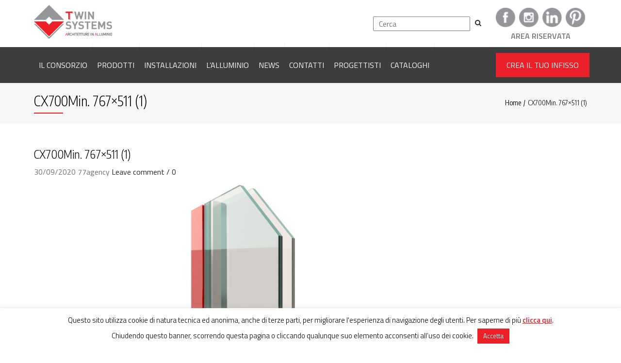

--- FILE ---
content_type: text/html; charset=UTF-8
request_url: https://www.twinsystems.it/portfolio/cx-700-minimal/attachment/cx700min-767x511-1/
body_size: 17503
content:
<!DOCTYPE html>
<html lang="it-IT">
<head>
	<meta charset="UTF-8" />
				<meta name="viewport" content="width=device-width, initial-scale=1.0, maximum-scale=1.0, user-scalable=no">
			<title>CX700Min. 767x511 (1) - Consorzio Twin Systems</title>
	
	<link rel="shortcut icon" href="https://www.twinsystems.it/wp-content/themes/twinsystems/images/favicon.ico" />	
	<link rel="profile" href="http://gmpg.org/xfn/11" />
	<link rel="pingback" href="https://www.twinsystems.it/xmlrpc.php" />
			<meta name='robots' content='index, follow, max-image-preview:large, max-snippet:-1, max-video-preview:-1' />

	<!-- This site is optimized with the Yoast SEO plugin v17.3 - https://yoast.com/wordpress/plugins/seo/ -->
	<link rel="canonical" href="https://www.twinsystems.it/wp-content/uploads/2015/09/CX700Min.-767x511-1.jpg" />
	<meta property="og:locale" content="it_IT" />
	<meta property="og:type" content="article" />
	<meta property="og:title" content="CX700Min. 767x511 (1) - Consorzio Twin Systems" />
	<meta property="og:url" content="https://www.twinsystems.it/wp-content/uploads/2015/09/CX700Min.-767x511-1.jpg" />
	<meta property="og:site_name" content="Consorzio Twin Systems" />
	<meta property="article:publisher" content="https://www.facebook.com/twinsystemsitalia" />
	<meta property="og:image" content="https://www.twinsystems.it/wp-content/uploads/2015/09/CX700Min.-767x511-1.jpg" />
	<meta property="og:image:width" content="2270" />
	<meta property="og:image:height" content="1513" />
	<meta name="twitter:card" content="summary_large_image" />
	<script type="application/ld+json" class="yoast-schema-graph">{"@context":"https://schema.org","@graph":[{"@type":"WebSite","@id":"https://www.twinsystems.it/#website","url":"https://www.twinsystems.it/","name":"Consorzio Twin Systems","description":"Sistemi per serramenti","potentialAction":[{"@type":"SearchAction","target":{"@type":"EntryPoint","urlTemplate":"https://www.twinsystems.it/?s={search_term_string}"},"query-input":"required name=search_term_string"}],"inLanguage":"it-IT"},{"@type":"WebPage","@id":"https://www.twinsystems.it/wp-content/uploads/2015/09/CX700Min.-767x511-1.jpg#webpage","url":"https://www.twinsystems.it/wp-content/uploads/2015/09/CX700Min.-767x511-1.jpg","name":"CX700Min. 767x511 (1) - Consorzio Twin Systems","isPartOf":{"@id":"https://www.twinsystems.it/#website"},"datePublished":"2020-09-30T16:20:11+00:00","dateModified":"2020-09-30T16:20:11+00:00","breadcrumb":{"@id":"https://www.twinsystems.it/wp-content/uploads/2015/09/CX700Min.-767x511-1.jpg#breadcrumb"},"inLanguage":"it-IT","potentialAction":[{"@type":"ReadAction","target":["https://www.twinsystems.it/wp-content/uploads/2015/09/CX700Min.-767x511-1.jpg"]}]},{"@type":"BreadcrumbList","@id":"https://www.twinsystems.it/wp-content/uploads/2015/09/CX700Min.-767x511-1.jpg#breadcrumb","itemListElement":[{"@type":"ListItem","position":1,"name":"Home","item":"https://www.twinsystems.it/"},{"@type":"ListItem","position":2,"name":"CX 700 Minimal","item":"https://www.twinsystems.it/portfolio/cx-700-minimal/"},{"@type":"ListItem","position":3,"name":"CX700Min. 767&#215;511 (1)"}]}]}</script>
	<!-- / Yoast SEO plugin. -->


<link rel='dns-prefetch' href='//fonts.googleapis.com' />
<link rel='dns-prefetch' href='//s.w.org' />
<link rel="alternate" type="application/rss+xml" title="Consorzio Twin Systems &raquo; Feed" href="https://www.twinsystems.it/feed/" />
<link rel="alternate" type="application/rss+xml" title="Consorzio Twin Systems &raquo; Feed dei commenti" href="https://www.twinsystems.it/comments/feed/" />
		<script type="text/javascript">
			window._wpemojiSettings = {"baseUrl":"https:\/\/s.w.org\/images\/core\/emoji\/13.1.0\/72x72\/","ext":".png","svgUrl":"https:\/\/s.w.org\/images\/core\/emoji\/13.1.0\/svg\/","svgExt":".svg","source":{"concatemoji":"https:\/\/www.twinsystems.it\/wp-includes\/js\/wp-emoji-release.min.js?ver=35d3f20330526944df7ca4a75b2aea1e"}};
			!function(e,a,t){var n,r,o,i=a.createElement("canvas"),p=i.getContext&&i.getContext("2d");function s(e,t){var a=String.fromCharCode;p.clearRect(0,0,i.width,i.height),p.fillText(a.apply(this,e),0,0);e=i.toDataURL();return p.clearRect(0,0,i.width,i.height),p.fillText(a.apply(this,t),0,0),e===i.toDataURL()}function c(e){var t=a.createElement("script");t.src=e,t.defer=t.type="text/javascript",a.getElementsByTagName("head")[0].appendChild(t)}for(o=Array("flag","emoji"),t.supports={everything:!0,everythingExceptFlag:!0},r=0;r<o.length;r++)t.supports[o[r]]=function(e){if(!p||!p.fillText)return!1;switch(p.textBaseline="top",p.font="600 32px Arial",e){case"flag":return s([127987,65039,8205,9895,65039],[127987,65039,8203,9895,65039])?!1:!s([55356,56826,55356,56819],[55356,56826,8203,55356,56819])&&!s([55356,57332,56128,56423,56128,56418,56128,56421,56128,56430,56128,56423,56128,56447],[55356,57332,8203,56128,56423,8203,56128,56418,8203,56128,56421,8203,56128,56430,8203,56128,56423,8203,56128,56447]);case"emoji":return!s([10084,65039,8205,55357,56613],[10084,65039,8203,55357,56613])}return!1}(o[r]),t.supports.everything=t.supports.everything&&t.supports[o[r]],"flag"!==o[r]&&(t.supports.everythingExceptFlag=t.supports.everythingExceptFlag&&t.supports[o[r]]);t.supports.everythingExceptFlag=t.supports.everythingExceptFlag&&!t.supports.flag,t.DOMReady=!1,t.readyCallback=function(){t.DOMReady=!0},t.supports.everything||(n=function(){t.readyCallback()},a.addEventListener?(a.addEventListener("DOMContentLoaded",n,!1),e.addEventListener("load",n,!1)):(e.attachEvent("onload",n),a.attachEvent("onreadystatechange",function(){"complete"===a.readyState&&t.readyCallback()})),(n=t.source||{}).concatemoji?c(n.concatemoji):n.wpemoji&&n.twemoji&&(c(n.twemoji),c(n.wpemoji)))}(window,document,window._wpemojiSettings);
		</script>
		<style type="text/css">
img.wp-smiley,
img.emoji {
	display: inline !important;
	border: none !important;
	box-shadow: none !important;
	height: 1em !important;
	width: 1em !important;
	margin: 0 .07em !important;
	vertical-align: -0.1em !important;
	background: none !important;
	padding: 0 !important;
}
</style>
	<link rel='stylesheet' id='font_type_1-css'  href='https://fonts.googleapis.com/css?family=Encode+Sans+Condensed%3A400italic%2C400%2C600%2C700%2C300&#038;subset=latin%2Clatin-ext&#038;ver=35d3f20330526944df7ca4a75b2aea1e' type='text/css' media='all' />
<link rel='stylesheet' id='font_type_2-css'  href='https://fonts.googleapis.com/css?family=Titillium+Web%3A400italic%2C400%2C600%2C700%2C300&#038;subset=latin%2Clatin-ext&#038;ver=35d3f20330526944df7ca4a75b2aea1e' type='text/css' media='all' />
<link rel='stylesheet' id='font_type_navigation-css'  href='https://fonts.googleapis.com/css?family=Titillium+Web%3A400italic%2C400%2C600%2C700%2C300&#038;subset=latin%2Clatin-ext&#038;ver=35d3f20330526944df7ca4a75b2aea1e' type='text/css' media='all' />
<link rel='stylesheet' id='theme_main_style-css'  href='https://www.twinsystems.it/wp-content/themes/twinsystems/style.css?ver=35d3f20330526944df7ca4a75b2aea1e' type='text/css' media='all' />
<link rel='stylesheet' id='theme_wordpress_style-css'  href='https://www.twinsystems.it/wp-content/themes/twinsystems/css/wordpress.css?ver=35d3f20330526944df7ca4a75b2aea1e' type='text/css' media='all' />
<link rel='stylesheet' id='custom-css'  href='https://www.twinsystems.it/wp-content/themes/twinsystems/custom.css?ver=2.0.12' type='text/css' media='all' />
<link rel='stylesheet' id='extra-css'  href='https://www.twinsystems.it/wp-content/themes/twinsystems/extra.css?ver=2.0.12' type='text/css' media='all' />
<link rel='stylesheet' id='sbi_styles-css'  href='https://www.twinsystems.it/wp-content/plugins/instagram-feed-pro/css/sbi-styles.min.css?ver=5.12.3' type='text/css' media='all' />
<link rel='stylesheet' id='wp-block-library-css'  href='https://www.twinsystems.it/wp-includes/css/dist/block-library/style.min.css?ver=35d3f20330526944df7ca4a75b2aea1e' type='text/css' media='all' />
<link rel='stylesheet' id='bbp-default-css'  href='https://www.twinsystems.it/wp-content/plugins/bbpress/templates/default/css/bbpress.min.css?ver=2.6.6' type='text/css' media='all' />
<link rel='stylesheet' id='contact-form-7-css'  href='https://www.twinsystems.it/wp-content/plugins/contact-form-7/includes/css/styles.css?ver=5.5.1' type='text/css' media='all' />
<link rel='stylesheet' id='cookie-law-info-css'  href='https://www.twinsystems.it/wp-content/plugins/cookie-law-info/public/css/cookie-law-info-public.css?ver=2.0.6' type='text/css' media='all' />
<link rel='stylesheet' id='cookie-law-info-gdpr-css'  href='https://www.twinsystems.it/wp-content/plugins/cookie-law-info/public/css/cookie-law-info-gdpr.css?ver=2.0.6' type='text/css' media='all' />
<link rel='stylesheet' id='galleries-styles-css'  href='https://www.twinsystems.it/wp-content/plugins/galleries-section/css/galleries-custom.css?ver=0.7.3' type='text/css' media='all' />
<link rel='stylesheet' id='responsive-lightbox-swipebox-css'  href='https://www.twinsystems.it/wp-content/plugins/responsive-lightbox/assets/swipebox/swipebox.min.css?ver=2.3.2' type='text/css' media='all' />
<link rel='stylesheet' id='rs-plugin-settings-css'  href='https://www.twinsystems.it/wp-content/plugins/revslider/public/assets/css/rs6.css?ver=6.0.8' type='text/css' media='all' />
<style id='rs-plugin-settings-inline-css' type='text/css'>
.tp-caption a{color:#ff7302;text-shadow:none;-webkit-transition:all 0.2s ease-out;-moz-transition:all 0.2s ease-out;-o-transition:all 0.2s ease-out;-ms-transition:all 0.2s ease-out}.tp-caption a:hover{color:#ffa902}
</style>
<link rel='stylesheet' id='wpcf7-redirect-script-frontend-css'  href='https://www.twinsystems.it/wp-content/plugins/wpcf7-redirect/build/css/wpcf7-redirect-frontend.min.css?ver=35d3f20330526944df7ca4a75b2aea1e' type='text/css' media='all' />
<link rel='stylesheet' id='sidebar-login-css'  href='https://www.twinsystems.it/wp-content/plugins/sidebar-login/build/sidebar-login.css?ver=1751376620' type='text/css' media='all' />
<link rel='stylesheet' id='custom_styles-css'  href='https://www.twinsystems.it/wp-content/themes/twinsystems/includes/custom-styles.php?ver=35d3f20330526944df7ca4a75b2aea1e' type='text/css' media='all' />
<link rel='stylesheet' id='font-awesome-css'  href='https://www.twinsystems.it/wp-content/plugins/js_composer/assets/lib/bower/font-awesome/css/font-awesome.min.css?ver=4.12.1' type='text/css' media='all' />
<link rel='stylesheet' id='custom_button_styles-css'  href='https://www.twinsystems.it/wp-content/themes/twinsystems/includes/custom-button-styles.php?ver=35d3f20330526944df7ca4a75b2aea1e' type='text/css' media='all' />
<link rel='stylesheet' id='owl-css-css'  href='https://www.twinsystems.it/wp-content/themes/twinsystems/js/owl//assets/owl.carousel.css?ver=35d3f20330526944df7ca4a75b2aea1e' type='text/css' media='all' />
<link rel='stylesheet' id='dashicons-css'  href='https://www.twinsystems.it/wp-includes/css/dashicons.min.css?ver=35d3f20330526944df7ca4a75b2aea1e' type='text/css' media='all' />
<link rel='stylesheet' id='transition-css'  href='https://www.twinsystems.it/wp-content/themes/twinsystems/css/transitions/transition-1.css?ver=35d3f20330526944df7ca4a75b2aea1e' type='text/css' media='all' />
<script type='text/javascript' src='https://www.twinsystems.it/wp-includes/js/jquery/jquery.min.js?ver=3.6.0' id='jquery-core-js'></script>
<script type='text/javascript' src='https://www.twinsystems.it/wp-includes/js/jquery/jquery-migrate.min.js?ver=3.3.2' id='jquery-migrate-js'></script>
<script type='text/javascript' id='cookie-law-info-js-extra'>
/* <![CDATA[ */
var Cli_Data = {"nn_cookie_ids":[],"cookielist":[],"non_necessary_cookies":[],"ccpaEnabled":"","ccpaRegionBased":"","ccpaBarEnabled":"","strictlyEnabled":["necessary","obligatoire"],"ccpaType":"gdpr","js_blocking":"","custom_integration":"","triggerDomRefresh":"","secure_cookies":""};
var cli_cookiebar_settings = {"animate_speed_hide":"500","animate_speed_show":"500","background":"#fff","border":"#444","border_on":"","button_1_button_colour":"#ec2028","button_1_button_hover":"#bd1a20","button_1_link_colour":"#ffffff","button_1_as_button":"1","button_1_new_win":"","button_2_button_colour":"#333","button_2_button_hover":"#292929","button_2_link_colour":"#ec2028","button_2_as_button":"","button_2_hidebar":"1","button_3_button_colour":"#000","button_3_button_hover":"#000000","button_3_link_colour":"#fff","button_3_as_button":"1","button_3_new_win":"","button_4_button_colour":"#000","button_4_button_hover":"#000000","button_4_link_colour":"#fff","button_4_as_button":"1","button_7_button_colour":"#61a229","button_7_button_hover":"#4e8221","button_7_link_colour":"#fff","button_7_as_button":"1","button_7_new_win":"","font_family":"inherit","header_fix":"","notify_animate_hide":"1","notify_animate_show":"","notify_div_id":"#cookie-law-info-bar","notify_position_horizontal":"right","notify_position_vertical":"bottom","scroll_close":"","scroll_close_reload":"","accept_close_reload":"","reject_close_reload":"","showagain_tab":"","showagain_background":"#fff","showagain_border":"#000","showagain_div_id":"#cookie-law-info-again","showagain_x_position":"50px","text":"#000","show_once_yn":"","show_once":"10000","logging_on":"","as_popup":"","popup_overlay":"1","bar_heading_text":"","cookie_bar_as":"banner","popup_showagain_position":"bottom-right","widget_position":"left"};
var log_object = {"ajax_url":"https:\/\/www.twinsystems.it\/wp-admin\/admin-ajax.php"};
/* ]]> */
</script>
<script type='text/javascript' src='https://www.twinsystems.it/wp-content/plugins/cookie-law-info/public/js/cookie-law-info-public.js?ver=2.0.6' id='cookie-law-info-js'></script>
<script type='text/javascript' src='https://www.twinsystems.it/wp-content/plugins/responsive-lightbox/assets/swipebox/jquery.swipebox.min.js?ver=2.3.2' id='responsive-lightbox-swipebox-js'></script>
<script type='text/javascript' src='https://www.twinsystems.it/wp-includes/js/underscore.min.js?ver=1.13.1' id='underscore-js'></script>
<script type='text/javascript' src='https://www.twinsystems.it/wp-content/plugins/responsive-lightbox/assets/infinitescroll/infinite-scroll.pkgd.min.js?ver=35d3f20330526944df7ca4a75b2aea1e' id='responsive-lightbox-infinite-scroll-js'></script>
<script type='text/javascript' id='responsive-lightbox-js-extra'>
/* <![CDATA[ */
var rlArgs = {"script":"swipebox","selector":"lightbox","customEvents":"","activeGalleries":"1","animation":"1","hideCloseButtonOnMobile":"0","removeBarsOnMobile":"0","hideBars":"1","hideBarsDelay":"5000","videoMaxWidth":"1080","useSVG":"1","loopAtEnd":"0","woocommerce_gallery":"0","ajaxurl":"https:\/\/www.twinsystems.it\/wp-admin\/admin-ajax.php","nonce":"5b65458189"};
/* ]]> */
</script>
<script type='text/javascript' src='https://www.twinsystems.it/wp-content/plugins/responsive-lightbox/js/front.js?ver=2.3.2' id='responsive-lightbox-js'></script>
<script type='text/javascript' src='https://www.twinsystems.it/wp-content/themes/twinsystems/js/smooth-scroll.polyfills.min.js?ver=35d3f20330526944df7ca4a75b2aea1e' id='smoothscroll-js'></script>
<link rel="https://api.w.org/" href="https://www.twinsystems.it/wp-json/" /><link rel="alternate" type="application/json" href="https://www.twinsystems.it/wp-json/wp/v2/media/9377" /><link rel="EditURI" type="application/rsd+xml" title="RSD" href="https://www.twinsystems.it/xmlrpc.php?rsd" />
<link rel="wlwmanifest" type="application/wlwmanifest+xml" href="https://www.twinsystems.it/wp-includes/wlwmanifest.xml" /> 

<link rel='shortlink' href='https://www.twinsystems.it/?p=9377' />
<link rel="alternate" type="application/json+oembed" href="https://www.twinsystems.it/wp-json/oembed/1.0/embed?url=https%3A%2F%2Fwww.twinsystems.it%2Fportfolio%2Fcx-700-minimal%2Fattachment%2Fcx700min-767x511-1%2F" />
<link rel="alternate" type="text/xml+oembed" href="https://www.twinsystems.it/wp-json/oembed/1.0/embed?url=https%3A%2F%2Fwww.twinsystems.it%2Fportfolio%2Fcx-700-minimal%2Fattachment%2Fcx700min-767x511-1%2F&#038;format=xml" />
<script type="text/javascript">
(function(url){
	if(/(?:Chrome\/26\.0\.1410\.63 Safari\/537\.31|WordfenceTestMonBot)/.test(navigator.userAgent)){ return; }
	var addEvent = function(evt, handler) {
		if (window.addEventListener) {
			document.addEventListener(evt, handler, false);
		} else if (window.attachEvent) {
			document.attachEvent('on' + evt, handler);
		}
	};
	var removeEvent = function(evt, handler) {
		if (window.removeEventListener) {
			document.removeEventListener(evt, handler, false);
		} else if (window.detachEvent) {
			document.detachEvent('on' + evt, handler);
		}
	};
	var evts = 'contextmenu dblclick drag dragend dragenter dragleave dragover dragstart drop keydown keypress keyup mousedown mousemove mouseout mouseover mouseup mousewheel scroll'.split(' ');
	var logHuman = function() {
		if (window.wfLogHumanRan) { return; }
		window.wfLogHumanRan = true;
		var wfscr = document.createElement('script');
		wfscr.type = 'text/javascript';
		wfscr.async = true;
		wfscr.src = url + '&r=' + Math.random();
		(document.getElementsByTagName('head')[0]||document.getElementsByTagName('body')[0]).appendChild(wfscr);
		for (var i = 0; i < evts.length; i++) {
			removeEvent(evts[i], logHuman);
		}
	};
	for (var i = 0; i < evts.length; i++) {
		addEvent(evts[i], logHuman);
	}
})('//www.twinsystems.it/?wordfence_lh=1&hid=E5B031C5D177AC7A40011ED8A79C9F8E');
</script><meta name="generator" content="Powered by Visual Composer - drag and drop page builder for WordPress."/>
<!--[if lte IE 9]><link rel="stylesheet" type="text/css" href="https://www.twinsystems.it/wp-content/plugins/js_composer/assets/css/vc_lte_ie9.min.css" media="screen"><![endif]--><!--[if IE  8]><link rel="stylesheet" type="text/css" href="https://www.twinsystems.it/wp-content/plugins/js_composer/assets/css/vc-ie8.min.css" media="screen"><![endif]--><meta name="generator" content="Powered by Slider Revolution 6.0.8 - responsive, Mobile-Friendly Slider Plugin for WordPress with comfortable drag and drop interface." />
<script type="text/javascript">function setREVStartSize(a){try{var b,c=document.getElementById(a.c).parentNode.offsetWidth;if(c=0===c||isNaN(c)?window.innerWidth:c,a.tabw=void 0===a.tabw?0:parseInt(a.tabw),a.thumbw=void 0===a.thumbw?0:parseInt(a.thumbw),a.tabh=void 0===a.tabh?0:parseInt(a.tabh),a.thumbh=void 0===a.thumbh?0:parseInt(a.thumbh),a.tabhide=void 0===a.tabhide?0:parseInt(a.tabhide),a.thumbhide=void 0===a.thumbhide?0:parseInt(a.thumbhide),a.mh=void 0===a.mh||""==a.mh?0:a.mh,"fullscreen"===a.layout||"fullscreen"===a.l)b=Math.max(a.mh,window.innerHeight);else{for(var d in a.gw=Array.isArray(a.gw)?a.gw:[a.gw],a.rl)(void 0===a.gw[d]||0===a.gw[d])&&(a.gw[d]=a.gw[d-1]);for(var d in a.gh=void 0===a.el||""===a.el||Array.isArray(a.el)&&0==a.el.length?a.gh:a.el,a.gh=Array.isArray(a.gh)?a.gh:[a.gh],a.rl)(void 0===a.gh[d]||0===a.gh[d])&&(a.gh[d]=a.gh[d-1]);var e,f=Array(a.rl.length),g=0;for(var d in a.tabw=a.tabhide>=c?0:a.tabw,a.thumbw=a.thumbhide>=c?0:a.thumbw,a.tabh=a.tabhide>=c?0:a.tabh,a.thumbh=a.thumbhide>=c?0:a.thumbh,a.rl)f[d]=a.rl[d]<window.innerWidth?0:a.rl[d];for(var d in e=f[0],f)e>f[d]&&0<f[d]&&(e=f[d],g=d);var h=c>a.gw[g]+a.tabw+a.thumbw?1:(c-(a.tabw+a.thumbw))/a.gw[g];b=a.gh[g]*h+(a.tabh+a.thumbh)}void 0===window.rs_init_css&&(window.rs_init_css=document.head.appendChild(document.createElement("style"))),document.getElementById(a.c).height=b,window.rs_init_css.innerHTML+="#"+a.c+"_wrapper { height: "+b+"px }"}catch(a){console.log("Failure at Presize of Slider:"+a)}};</script>
<noscript><style type="text/css"> .wpb_animate_when_almost_visible { opacity: 1; }</style></noscript>	
	<script src="https://ajax.googleapis.com/ajax/libs/jqueryui/1.11.4/jquery-ui.min.js"></script>
	
	<!-- Facebook Pixel Code -->
	<script>
		!function(f,b,e,v,n,t,s)
		{if(f.fbq)return;n=f.fbq=function(){n.callMethod?
		n.callMethod.apply(n,arguments):n.queue.push(arguments)};
		if(!f._fbq)f._fbq=n;n.push=n;n.loaded=!0;n.version='2.0';
		n.queue=[];t=b.createElement(e);t.async=!0;
		t.src=v;s=b.getElementsByTagName(e)[0];
		s.parentNode.insertBefore(t,s)}(window,document,'script',
		'https://connect.facebook.net/en_US/fbevents.js');
		fbq('init', '1865047473797178'); 
		fbq('track', 'PageView');
	</script>
	<noscript>
		<img height="1" width="1" src="https://www.facebook.com/tr?id=1865047473797178&ev=PageView&noscript=1"/>
	</noscript>
	<!-- End Facebook Pixel Code -->
	
</head>
<body class="attachment attachment-template-default single single-attachment postid-9377 attachmentid-9377 attachment-jpeg  responsive wpb-js-composer js-comp-ver-4.12.1 vc_responsive" style="background: url()">
     
    
        
	<div class="site-wrapper">
    		

        		    
	    <div class="top-bar">
        	<span class="close fa fa-chevron-down"></span>
	    </div>
    
    

    
    
    

        
    <header class="site-header sticky style-2 relative bg-normal has_sticky">
        <div class="nav-wrap">
            <div class="container top-header">				<div class="site-logo retina">
	<a href="https://www.twinsystems.it/"><img style="width: auto; height: 70px" alt="TwinSystems Logo" src="https://www.twinsystems.it/wp-content/themes/twinsystems/images/logo_twinsystems.png"></a>
</div>
				<div class="hotlinks">
					<a title="Facebook" href="https://www.facebook.com/twinsystemsitalia/" target="_blank" rel="noopener">
						<img src="https://www.twinsystems.it/wp-content/themes/twinsystems/images/assets/TS-Icon-Social-Facebook.png" width="40px">
					</a>
					<a title="Instagram" href="https://www.instagram.com/twinsystemsitalia/?hl=it" target="_blank" rel="noopener">
						<img src="https://www.twinsystems.it/wp-content/themes/twinsystems/images/assets/TS-Icon-Social-Instagram.png" width="40px">
					</a>
					<a title="LinkedIn" href="https://www.linkedin.com/company/31450009/admin/" target="_blank" rel="noopener">
						<img src="https://www.twinsystems.it/wp-content/themes/twinsystems/images/assets/TS-Icon-Social-LinkedIn.png" width="40px">
					</a>
					<a title="Pinterest" href="https://www.pinterest.it/TwinSystemsItalia/" target="_blank" rel="noopener">
						<img src="https://www.twinsystems.it/wp-content/themes/twinsystems/images/assets/TS-Icon-Social-Pinterest.png" width="40px">
					</a>
					<div class="reserved-link"><a href="https://www.twinsystems.it/area-riservata/">Area Riservata</a></div>
				</div>
				<div class="search-container">
					<button onclick="document.getElementById('searchform-header').submit();" class="fa fa-search desktop"></button>
					<form role="search" method="get" id="searchform-header" class="easy-search-field" action="https://www.twinsystems.it">
						<input name="s" type="text" placeholder="Cerca">
					</form>
				</div>
			</div>
            <div class="container-fluid menu-bar">
				<div class="container">    <!-- Search icon next to menu -->
	<!--<button class="fa fa-search mobile"></button>-->
	<!-- Used for mobile menu -->
	<button class="navbar-toggle" type="button">
		<span class="sr-only">Toggle navigation</span>
		<span class="icon-bar"></span>
		<span class="icon-bar"></span>
		<span class="icon-bar"></span>
	</button>
	    <nav class="site-navigation">
        <ul id="menu-menu-principale" class=""><li class="consorzio menu-item menu-item-type-custom menu-item-object-custom menu-item-has-children"><a href="#" class="dropdown-toggle" data-hover="dropdown">Il Consorzio</a>
<ul class="sub-menu">
	<li class="menu-item menu-item-type-post_type menu-item-object-page"><a href="https://www.twinsystems.it/azienda/chi-siamo/">Chi Siamo</a></li>
	<li class="menu-item menu-item-type-post_type menu-item-object-page"><a href="https://www.twinsystems.it/azienda/il-gruppo/">Il Gruppo</a></li>
	<li class="menu-item menu-item-type-post_type menu-item-object-page"><a href="https://www.twinsystems.it/azienda/servizi/">Servizi</a></li>
	<li class="menu-item menu-item-type-post_type menu-item-object-page"><a href="https://www.twinsystems.it/professionisti/">Diventa Partner</a></li>
</ul>
</li>
<li class="menu-item menu-item-type-custom menu-item-object-custom menu-item-has-children"><a href="#" class="dropdown-toggle" data-hover="dropdown">Prodotti</a>
<ul class="sub-menu">
	<li class="menu-item menu-item-type-post_type menu-item-object-page"><a href="https://www.twinsystems.it/finestre/">Finestre</a></li>
	<li class="menu-item menu-item-type-post_type menu-item-object-page"><a href="https://www.twinsystems.it/porte/">Porte</a></li>
	<li class="menu-item menu-item-type-post_type menu-item-object-page"><a href="https://www.twinsystems.it/facciate/">Facciate</a></li>
	<li class="menu-item menu-item-type-custom menu-item-object-custom"><a target="_blank" href="https://www.twinsystems.it/wp-content/uploads/2015/09/LINEA-PRODOTTI-ITA-ENG-1.1-2024-W.pdf">Sfoglia il catalogo</a></li>
</ul>
</li>
<li class="menu-item menu-item-type-post_type menu-item-object-page"><a href="https://www.twinsystems.it/installazioni/">Installazioni</a></li>
<li class="menu-item menu-item-type-post_type menu-item-object-page"><a href="https://www.twinsystems.it/lalluminio-2/">L’Alluminio</a></li>
<li class="menu-item menu-item-type-post_type menu-item-object-page"><a href="https://www.twinsystems.it/news/">News</a></li>
<li class="menu-item menu-item-type-post_type menu-item-object-page"><a href="https://www.twinsystems.it/contatti/">Contatti</a></li>
<li class="menu-item menu-item-type-custom menu-item-object-custom menu-item-has-children"><a href="#" class="dropdown-toggle" data-hover="dropdown">Progettisti</a>
<ul class="sub-menu">
	<li class="menu-item menu-item-type-post_type menu-item-object-page"><a href="https://www.twinsystems.it/supporto-tecnico/">Supporto Tecnico</a></li>
	<li class="menu-item menu-item-type-post_type menu-item-object-page"><a href="https://www.twinsystems.it/professionisti/prodotti/">Prodotti</a></li>
	<li class="menu-item menu-item-type-post_type menu-item-object-page"><a href="https://www.twinsystems.it/serramentisti/">Professionisti</a></li>
</ul>
</li>
<li class="menu-item menu-item-type-post_type menu-item-object-page"><a href="https://www.twinsystems.it/professionisti/cataloghi/">Cataloghi</a></li>
<li class="extra-item menu-item menu-item-type-custom menu-item-object-custom"><a target="_blank" href="https://configurailtuoinfisso.com">Crea il tuo infisso</a></li>
</ul>    </nav>
    </div>
			</div>
        </div>  
        <div class="sticky-holder"></div>   
    </header>
    

                    <div class='page-heading style-2'>
                    <div class='container'>
                                                
                                                <h1>
						CX700Min. 767&#215;511 (1)						</h1>
                        
                        <ul class='breadcrumbs'><li><a href="https://www.twinsystems.it">Home</a></li><li>CX700Min. 767&#215;511 (1)</li></ul>                    </div>
                </div>
            
		<div id="start"></div>
<div class="site-content container" role="main">

	
    <article id="post-9377" class="clearfix  post-9377 attachment type-attachment status-inherit hentry">
                        
                        
            <div class="post-inner">
            <header class="clearfix">
                <h2>CX700Min. 767&#215;511 (1)</h2>
                <div class="post-meta">
                    <span class="glyphicon first glyphicon-calendar"></span>
                    <span>30/09/2020</span>

                    <span class="glyphicon glyphicon-user"></span>
                    <span>77agency</span>

                    <span class="glyphicon glyphicon-comment"></span>
                    <a href="https://www.twinsystems.it/portfolio/cx-700-minimal/attachment/cx700min-767x511-1/#comments">Leave comment / 0</a>
                </div>
            </header>

            
            <div class="post-content">

														<p><a href="https://www.twinsystems.it/portfolio/cx-700-minimal/attachment/infissi-in-alluminio-cx700minimal-2/" title="CX700Min. 767&#215;511 (1)" rel="attachment"><img width="900" height="600" src="https://www.twinsystems.it/wp-content/uploads/2015/09/CX700Min.-767x511-1.jpg" class="attachment-900x9999 size-900x9999" alt="" loading="lazy" srcset="https://www.twinsystems.it/wp-content/uploads/2015/09/CX700Min.-767x511-1.jpg 2270w, https://www.twinsystems.it/wp-content/uploads/2015/09/CX700Min.-767x511-1-300x200.jpg 300w, https://www.twinsystems.it/wp-content/uploads/2015/09/CX700Min.-767x511-1-768x512.jpg 768w, https://www.twinsystems.it/wp-content/uploads/2015/09/CX700Min.-767x511-1-1024x683.jpg 1024w, https://www.twinsystems.it/wp-content/uploads/2015/09/CX700Min.-767x511-1-370x247.jpg 370w, https://www.twinsystems.it/wp-content/uploads/2015/09/CX700Min.-767x511-1-1200x800.jpg 1200w, https://www.twinsystems.it/wp-content/uploads/2015/09/CX700Min.-767x511-1-360x240.jpg 360w" sizes="(max-width: 900px) 100vw, 900px" /></a></p>
				
				
				
            </div>
        </div>

        
    </article>

</div>



<script>
jQuery(document).ready(function($) { 
	jQuery("#logos-carousel").owlCarousel({
		autoplay: true,
		autoplayTimeout: 3000,
		loop: true,
		//autoPlay: 3000, // in ms
		navigation: true,
		items: 4,
		autoWidth: true,
		margin: 25,
//		itemsDesktop: [1140,5], // width, num. slides
//		itemsDesktopSmall : [979,4],
		responsive : {
			// breakpoint from 0 up
			0 : {
				items: 2
			},
			// breakpoint from 768 up
			768 : {
				items: 5
			}
		}
	}); 
});
</script>




<section class="wpb_row row no-margin footer-section">

	
<div id="sb_instagram" class="sbi  sbi_mob_col_auto sbi_col_5  sbi_width_resp" style="padding-bottom: 10px;background-color: rgb(255,255,255);width: 100%;" data-feedid="sbi_twinsystemsitalia#5" data-res="auto" data-cols="5" data-colsmobile="auto" data-num="5" data-nummobile="" data-shortcode-atts="{}"  data-postid="9377" data-options="{&quot;grid&quot;:true,&quot;avatars&quot;:{&quot;twinsystemsitalia&quot;:&quot;https:\/\/scontent-fco1-1.xx.fbcdn.net\/v\/t51.2885-15\/17662894_252163085192499_1133264152257626112_a.jpg?_nc_cat=103&amp;_nc_sid=86c713&amp;_nc_ohc=JkZTG8uSrjYAX-Q8z6h&amp;_nc_ht=scontent-fco1-1.xx&amp;oh=8b0292cac914a7e04f646575e4beb285&amp;oe=5FA33AC2&quot;,&quot;LCLtwinsystemsitalia&quot;:1},&quot;lightboxcomments&quot;:20,&quot;colsmobile&quot;:&quot;auto&quot;,&quot;captionsize&quot;:13,&quot;captionlength&quot;:50}" data-sbi-flags="gdpr">
	
    <div id="sbi_images" style="padding: 5px;">
		<div class="sbi_item sbi_type_image sbi_new sbi_transition" id="sbi_18084027554472852" data-date="1767200412" data-numcomments="0">
    <div class="sbi_photo_wrap">
	    	            <div class="sbi_link" >
            <div class="sbi_hover_top">
	                            <p class="sbi_username">
                    <a href="https://www.instagram.com/twinsystemsitalia/" target="_blank" rel="nofollow noopener" style="color: rgba(255,255,255,1)">twinsystemsitalia</a>
                </p>
	            	                        </div>
	                    <a class="sbi_instagram_link" href="https://www.instagram.com/p/DS73hw1iD7J/" target="_blank" rel="nofollow noopener" title="Instagram" style="color: rgba(255,255,255,1)">
                <span class="sbi-screenreader">View</span>
				<svg class="svg-inline--fa fa-instagram fa-w-14" aria-hidden="true" data-fa-processed="" aria-label="Instagram" data-prefix="fab" data-icon="instagram" role="img" viewBox="0 0 448 512">
	                <path fill="currentColor" d="M224.1 141c-63.6 0-114.9 51.3-114.9 114.9s51.3 114.9 114.9 114.9S339 319.5 339 255.9 287.7 141 224.1 141zm0 189.6c-41.1 0-74.7-33.5-74.7-74.7s33.5-74.7 74.7-74.7 74.7 33.5 74.7 74.7-33.6 74.7-74.7 74.7zm146.4-194.3c0 14.9-12 26.8-26.8 26.8-14.9 0-26.8-12-26.8-26.8s12-26.8 26.8-26.8 26.8 12 26.8 26.8zm76.1 27.2c-1.7-35.9-9.9-67.7-36.2-93.9-26.2-26.2-58-34.4-93.9-36.2-37-2.1-147.9-2.1-184.9 0-35.8 1.7-67.6 9.9-93.9 36.1s-34.4 58-36.2 93.9c-2.1 37-2.1 147.9 0 184.9 1.7 35.9 9.9 67.7 36.2 93.9s58 34.4 93.9 36.2c37 2.1 147.9 2.1 184.9 0 35.9-1.7 67.7-9.9 93.9-36.2 26.2-26.2 34.4-58 36.2-93.9 2.1-37 2.1-147.8 0-184.8zM398.8 388c-7.8 19.6-22.9 34.7-42.6 42.6-29.5 11.7-99.5 9-132.1 9s-102.7 2.6-132.1-9c-19.6-7.8-34.7-22.9-42.6-42.6-11.7-29.5-9-99.5-9-132.1s-2.6-102.7 9-132.1c7.8-19.6 22.9-34.7 42.6-42.6 29.5-11.7 99.5-9 132.1-9s102.7-2.6 132.1 9c19.6 7.8 34.7 22.9 42.6 42.6 11.7 29.5 9 99.5 9 132.1s2.7 102.7-9 132.1z"></path>
	            </svg>            </a>
	                    <div class="sbi_hover_bottom" style="color: rgba(255,255,255,1)">
	                            <p>
	                                    <span class="sbi_date">
                        <svg  class="svg-inline--fa fa-clock fa-w-16" aria-hidden="true" data-fa-processed="" data-prefix="far" data-icon="clock" role="presentation" xmlns="http://www.w3.org/2000/svg" viewBox="0 0 512 512"><path fill="currentColor" d="M256 8C119 8 8 119 8 256s111 248 248 248 248-111 248-248S393 8 256 8zm0 448c-110.5 0-200-89.5-200-200S145.5 56 256 56s200 89.5 200 200-89.5 200-200 200zm61.8-104.4l-84.9-61.7c-3.1-2.3-4.9-5.9-4.9-9.7V116c0-6.6 5.4-12 12-12h32c6.6 0 12 5.4 12 12v141.7l66.8 48.6c5.4 3.9 6.5 11.4 2.6 16.8L334.6 349c-3.9 5.3-11.4 6.5-16.8 2.6z"></path></svg>                        Dic 31</span>
	                
	                                </p>
	                                        </div>
            <a class="sbi_link_area nofancybox" href="https://scontent.cdninstagram.com/v/t39.30808-6/603887423_1669729014412727_3133344133717402744_n.jpg?stp=dst-jpg_e35_tt6&_nc_cat=102&ccb=7-5&_nc_sid=18de74&efg=eyJlZmdfdGFnIjoiRkVFRC5iZXN0X2ltYWdlX3VybGdlbi5DMyJ9&_nc_ohc=iUXoHY1YClkQ7kNvwEQS80J&_nc_oc=Adl4h9zD6YvzWxBx6Byltt0fLtFlvrCRox9x73jqp5YLb1E1sF-Fx4GImYmQ1dKx2ec&_nc_zt=23&_nc_ht=scontent.cdninstagram.com&edm=AM6HXa8EAAAA&_nc_gid=i3ihMcOrf1DRNPi5qi_VAA&oh=00_Afq31AA1JGBrcqCSmagAA06K258kO3327hYafXoP-V7qPw&oe=69727DDA" rel="nofollow noopener" data-lightbox-sbi="" data-title="Due stili, un colore raffinato: le maniglie in avorio uniscono eleganza e praticità, per un dettaglio che fa davvero la differenza.&lt;br&gt;
&lt;br&gt;
#TwinSystems #Maniglie #Dettagli" data-video="" data-carousel="" data-id="sbi_18084027554472852" data-user="twinsystemsitalia" data-url="https://www.instagram.com/p/DS73hw1iD7J/" data-avatar="https://scontent-fco1-1.xx.fbcdn.net/v/t51.2885-15/17662894_252163085192499_1133264152257626112_a.jpg?_nc_cat=103&amp;_nc_sid=86c713&amp;_nc_ohc=JkZTG8uSrjYAX-Q8z6h&amp;_nc_ht=scontent-fco1-1.xx&amp;oh=8b0292cac914a7e04f646575e4beb285&amp;oe=5FA33AC2" data-account-type="business">
                <span class="sbi-screenreader">Open</span>
				            </a>
        </div>

        <a class="sbi_photo" href="https://www.instagram.com/p/DS73hw1iD7J/" target="_blank" rel="nofollow noopener" data-full-res="https://scontent.cdninstagram.com/v/t39.30808-6/603887423_1669729014412727_3133344133717402744_n.jpg?stp=dst-jpg_e35_tt6&#038;_nc_cat=102&#038;ccb=7-5&#038;_nc_sid=18de74&#038;efg=eyJlZmdfdGFnIjoiRkVFRC5iZXN0X2ltYWdlX3VybGdlbi5DMyJ9&#038;_nc_ohc=iUXoHY1YClkQ7kNvwEQS80J&#038;_nc_oc=Adl4h9zD6YvzWxBx6Byltt0fLtFlvrCRox9x73jqp5YLb1E1sF-Fx4GImYmQ1dKx2ec&#038;_nc_zt=23&#038;_nc_ht=scontent.cdninstagram.com&#038;edm=AM6HXa8EAAAA&#038;_nc_gid=i3ihMcOrf1DRNPi5qi_VAA&#038;oh=00_Afq31AA1JGBrcqCSmagAA06K258kO3327hYafXoP-V7qPw&#038;oe=69727DDA" data-img-src-set="{&quot;d&quot;:&quot;https:\/\/scontent.cdninstagram.com\/v\/t39.30808-6\/603887423_1669729014412727_3133344133717402744_n.jpg?stp=dst-jpg_e35_tt6&amp;_nc_cat=102&amp;ccb=7-5&amp;_nc_sid=18de74&amp;efg=eyJlZmdfdGFnIjoiRkVFRC5iZXN0X2ltYWdlX3VybGdlbi5DMyJ9&amp;_nc_ohc=iUXoHY1YClkQ7kNvwEQS80J&amp;_nc_oc=Adl4h9zD6YvzWxBx6Byltt0fLtFlvrCRox9x73jqp5YLb1E1sF-Fx4GImYmQ1dKx2ec&amp;_nc_zt=23&amp;_nc_ht=scontent.cdninstagram.com&amp;edm=AM6HXa8EAAAA&amp;_nc_gid=i3ihMcOrf1DRNPi5qi_VAA&amp;oh=00_Afq31AA1JGBrcqCSmagAA06K258kO3327hYafXoP-V7qPw&amp;oe=69727DDA&quot;,&quot;150&quot;:&quot;https:\/\/scontent.cdninstagram.com\/v\/t39.30808-6\/603887423_1669729014412727_3133344133717402744_n.jpg?stp=dst-jpg_e35_tt6&amp;_nc_cat=102&amp;ccb=7-5&amp;_nc_sid=18de74&amp;efg=eyJlZmdfdGFnIjoiRkVFRC5iZXN0X2ltYWdlX3VybGdlbi5DMyJ9&amp;_nc_ohc=iUXoHY1YClkQ7kNvwEQS80J&amp;_nc_oc=Adl4h9zD6YvzWxBx6Byltt0fLtFlvrCRox9x73jqp5YLb1E1sF-Fx4GImYmQ1dKx2ec&amp;_nc_zt=23&amp;_nc_ht=scontent.cdninstagram.com&amp;edm=AM6HXa8EAAAA&amp;_nc_gid=i3ihMcOrf1DRNPi5qi_VAA&amp;oh=00_Afq31AA1JGBrcqCSmagAA06K258kO3327hYafXoP-V7qPw&amp;oe=69727DDA&quot;,&quot;320&quot;:&quot;https:\/\/scontent.cdninstagram.com\/v\/t39.30808-6\/603887423_1669729014412727_3133344133717402744_n.jpg?stp=dst-jpg_e35_tt6&amp;_nc_cat=102&amp;ccb=7-5&amp;_nc_sid=18de74&amp;efg=eyJlZmdfdGFnIjoiRkVFRC5iZXN0X2ltYWdlX3VybGdlbi5DMyJ9&amp;_nc_ohc=iUXoHY1YClkQ7kNvwEQS80J&amp;_nc_oc=Adl4h9zD6YvzWxBx6Byltt0fLtFlvrCRox9x73jqp5YLb1E1sF-Fx4GImYmQ1dKx2ec&amp;_nc_zt=23&amp;_nc_ht=scontent.cdninstagram.com&amp;edm=AM6HXa8EAAAA&amp;_nc_gid=i3ihMcOrf1DRNPi5qi_VAA&amp;oh=00_Afq31AA1JGBrcqCSmagAA06K258kO3327hYafXoP-V7qPw&amp;oe=69727DDA&quot;,&quot;640&quot;:&quot;https:\/\/scontent.cdninstagram.com\/v\/t39.30808-6\/603887423_1669729014412727_3133344133717402744_n.jpg?stp=dst-jpg_e35_tt6&amp;_nc_cat=102&amp;ccb=7-5&amp;_nc_sid=18de74&amp;efg=eyJlZmdfdGFnIjoiRkVFRC5iZXN0X2ltYWdlX3VybGdlbi5DMyJ9&amp;_nc_ohc=iUXoHY1YClkQ7kNvwEQS80J&amp;_nc_oc=Adl4h9zD6YvzWxBx6Byltt0fLtFlvrCRox9x73jqp5YLb1E1sF-Fx4GImYmQ1dKx2ec&amp;_nc_zt=23&amp;_nc_ht=scontent.cdninstagram.com&amp;edm=AM6HXa8EAAAA&amp;_nc_gid=i3ihMcOrf1DRNPi5qi_VAA&amp;oh=00_Afq31AA1JGBrcqCSmagAA06K258kO3327hYafXoP-V7qPw&amp;oe=69727DDA&quot;}">
            <img src="https://www.twinsystems.it/wp-content/plugins/instagram-feed-pro/img/placeholder.png" alt="Due stili, un colore raffinato: le maniglie in avorio uniscono eleganza e praticità, per un dettaglio che fa davvero la differenza.

#TwinSystems #Maniglie #Dettagli">
        </a>
    </div>

    <div class="sbi_info">

        
	    
    </div>

</div><div class="sbi_item sbi_type_image sbi_new sbi_transition" id="sbi_18383708575149377" data-date="1767114016" data-numcomments="0">
    <div class="sbi_photo_wrap">
	    	            <div class="sbi_link" >
            <div class="sbi_hover_top">
	                            <p class="sbi_username">
                    <a href="https://www.instagram.com/twinsystemsitalia/" target="_blank" rel="nofollow noopener" style="color: rgba(255,255,255,1)">twinsystemsitalia</a>
                </p>
	            	                        </div>
	                    <a class="sbi_instagram_link" href="https://www.instagram.com/p/DS5SveHj57J/" target="_blank" rel="nofollow noopener" title="Instagram" style="color: rgba(255,255,255,1)">
                <span class="sbi-screenreader">View</span>
				<svg class="svg-inline--fa fa-instagram fa-w-14" aria-hidden="true" data-fa-processed="" aria-label="Instagram" data-prefix="fab" data-icon="instagram" role="img" viewBox="0 0 448 512">
	                <path fill="currentColor" d="M224.1 141c-63.6 0-114.9 51.3-114.9 114.9s51.3 114.9 114.9 114.9S339 319.5 339 255.9 287.7 141 224.1 141zm0 189.6c-41.1 0-74.7-33.5-74.7-74.7s33.5-74.7 74.7-74.7 74.7 33.5 74.7 74.7-33.6 74.7-74.7 74.7zm146.4-194.3c0 14.9-12 26.8-26.8 26.8-14.9 0-26.8-12-26.8-26.8s12-26.8 26.8-26.8 26.8 12 26.8 26.8zm76.1 27.2c-1.7-35.9-9.9-67.7-36.2-93.9-26.2-26.2-58-34.4-93.9-36.2-37-2.1-147.9-2.1-184.9 0-35.8 1.7-67.6 9.9-93.9 36.1s-34.4 58-36.2 93.9c-2.1 37-2.1 147.9 0 184.9 1.7 35.9 9.9 67.7 36.2 93.9s58 34.4 93.9 36.2c37 2.1 147.9 2.1 184.9 0 35.9-1.7 67.7-9.9 93.9-36.2 26.2-26.2 34.4-58 36.2-93.9 2.1-37 2.1-147.8 0-184.8zM398.8 388c-7.8 19.6-22.9 34.7-42.6 42.6-29.5 11.7-99.5 9-132.1 9s-102.7 2.6-132.1-9c-19.6-7.8-34.7-22.9-42.6-42.6-11.7-29.5-9-99.5-9-132.1s-2.6-102.7 9-132.1c7.8-19.6 22.9-34.7 42.6-42.6 29.5-11.7 99.5-9 132.1-9s102.7-2.6 132.1 9c19.6 7.8 34.7 22.9 42.6 42.6 11.7 29.5 9 99.5 9 132.1s2.7 102.7-9 132.1z"></path>
	            </svg>            </a>
	                    <div class="sbi_hover_bottom" style="color: rgba(255,255,255,1)">
	                            <p>
	                                    <span class="sbi_date">
                        <svg  class="svg-inline--fa fa-clock fa-w-16" aria-hidden="true" data-fa-processed="" data-prefix="far" data-icon="clock" role="presentation" xmlns="http://www.w3.org/2000/svg" viewBox="0 0 512 512"><path fill="currentColor" d="M256 8C119 8 8 119 8 256s111 248 248 248 248-111 248-248S393 8 256 8zm0 448c-110.5 0-200-89.5-200-200S145.5 56 256 56s200 89.5 200 200-89.5 200-200 200zm61.8-104.4l-84.9-61.7c-3.1-2.3-4.9-5.9-4.9-9.7V116c0-6.6 5.4-12 12-12h32c6.6 0 12 5.4 12 12v141.7l66.8 48.6c5.4 3.9 6.5 11.4 2.6 16.8L334.6 349c-3.9 5.3-11.4 6.5-16.8 2.6z"></path></svg>                        Dic 30</span>
	                
	                                </p>
	                                        </div>
            <a class="sbi_link_area nofancybox" href="https://scontent.cdninstagram.com/v/t39.30808-6/603883935_1669720484413580_169578617092466730_n.jpg?stp=dst-jpg_e35_tt6&_nc_cat=108&ccb=7-5&_nc_sid=18de74&efg=eyJlZmdfdGFnIjoiRkVFRC5iZXN0X2ltYWdlX3VybGdlbi5DMyJ9&_nc_ohc=Ibsj58w2SO8Q7kNvwGIu2A6&_nc_oc=AdkBiaSS2i5nA8mz3Vme2iSD50nvV-Xyky_wiZW-h6oafX2vf55PYB-xVRmpNfyV2fs&_nc_zt=23&_nc_ht=scontent.cdninstagram.com&edm=AM6HXa8EAAAA&_nc_gid=i3ihMcOrf1DRNPi5qi_VAA&oh=00_AfqhbWgJELAOdLrdkDys0-eWygX_ks_yjgV8WCDxOffu7A&oe=69728C6C" rel="nofollow noopener" data-lightbox-sbi="" data-title="Con il profilato Twin Systems  HM 160, design sottile e linee essenziali si uniscono per massimare la superficie vetrata, regalando spazi più luminosi e una vista senza ostacoli.&lt;br&gt;
&lt;br&gt;
#TwinSystems #HM160 #AlzanteScorrevoleMinimale" data-video="" data-carousel="" data-id="sbi_18383708575149377" data-user="twinsystemsitalia" data-url="https://www.instagram.com/p/DS5SveHj57J/" data-avatar="https://scontent-fco1-1.xx.fbcdn.net/v/t51.2885-15/17662894_252163085192499_1133264152257626112_a.jpg?_nc_cat=103&amp;_nc_sid=86c713&amp;_nc_ohc=JkZTG8uSrjYAX-Q8z6h&amp;_nc_ht=scontent-fco1-1.xx&amp;oh=8b0292cac914a7e04f646575e4beb285&amp;oe=5FA33AC2" data-account-type="business">
                <span class="sbi-screenreader">Open</span>
				            </a>
        </div>

        <a class="sbi_photo" href="https://www.instagram.com/p/DS5SveHj57J/" target="_blank" rel="nofollow noopener" data-full-res="https://scontent.cdninstagram.com/v/t39.30808-6/603883935_1669720484413580_169578617092466730_n.jpg?stp=dst-jpg_e35_tt6&#038;_nc_cat=108&#038;ccb=7-5&#038;_nc_sid=18de74&#038;efg=eyJlZmdfdGFnIjoiRkVFRC5iZXN0X2ltYWdlX3VybGdlbi5DMyJ9&#038;_nc_ohc=Ibsj58w2SO8Q7kNvwGIu2A6&#038;_nc_oc=AdkBiaSS2i5nA8mz3Vme2iSD50nvV-Xyky_wiZW-h6oafX2vf55PYB-xVRmpNfyV2fs&#038;_nc_zt=23&#038;_nc_ht=scontent.cdninstagram.com&#038;edm=AM6HXa8EAAAA&#038;_nc_gid=i3ihMcOrf1DRNPi5qi_VAA&#038;oh=00_AfqhbWgJELAOdLrdkDys0-eWygX_ks_yjgV8WCDxOffu7A&#038;oe=69728C6C" data-img-src-set="{&quot;d&quot;:&quot;https:\/\/scontent.cdninstagram.com\/v\/t39.30808-6\/603883935_1669720484413580_169578617092466730_n.jpg?stp=dst-jpg_e35_tt6&amp;_nc_cat=108&amp;ccb=7-5&amp;_nc_sid=18de74&amp;efg=eyJlZmdfdGFnIjoiRkVFRC5iZXN0X2ltYWdlX3VybGdlbi5DMyJ9&amp;_nc_ohc=Ibsj58w2SO8Q7kNvwGIu2A6&amp;_nc_oc=AdkBiaSS2i5nA8mz3Vme2iSD50nvV-Xyky_wiZW-h6oafX2vf55PYB-xVRmpNfyV2fs&amp;_nc_zt=23&amp;_nc_ht=scontent.cdninstagram.com&amp;edm=AM6HXa8EAAAA&amp;_nc_gid=i3ihMcOrf1DRNPi5qi_VAA&amp;oh=00_AfqhbWgJELAOdLrdkDys0-eWygX_ks_yjgV8WCDxOffu7A&amp;oe=69728C6C&quot;,&quot;150&quot;:&quot;https:\/\/scontent.cdninstagram.com\/v\/t39.30808-6\/603883935_1669720484413580_169578617092466730_n.jpg?stp=dst-jpg_e35_tt6&amp;_nc_cat=108&amp;ccb=7-5&amp;_nc_sid=18de74&amp;efg=eyJlZmdfdGFnIjoiRkVFRC5iZXN0X2ltYWdlX3VybGdlbi5DMyJ9&amp;_nc_ohc=Ibsj58w2SO8Q7kNvwGIu2A6&amp;_nc_oc=AdkBiaSS2i5nA8mz3Vme2iSD50nvV-Xyky_wiZW-h6oafX2vf55PYB-xVRmpNfyV2fs&amp;_nc_zt=23&amp;_nc_ht=scontent.cdninstagram.com&amp;edm=AM6HXa8EAAAA&amp;_nc_gid=i3ihMcOrf1DRNPi5qi_VAA&amp;oh=00_AfqhbWgJELAOdLrdkDys0-eWygX_ks_yjgV8WCDxOffu7A&amp;oe=69728C6C&quot;,&quot;320&quot;:&quot;https:\/\/scontent.cdninstagram.com\/v\/t39.30808-6\/603883935_1669720484413580_169578617092466730_n.jpg?stp=dst-jpg_e35_tt6&amp;_nc_cat=108&amp;ccb=7-5&amp;_nc_sid=18de74&amp;efg=eyJlZmdfdGFnIjoiRkVFRC5iZXN0X2ltYWdlX3VybGdlbi5DMyJ9&amp;_nc_ohc=Ibsj58w2SO8Q7kNvwGIu2A6&amp;_nc_oc=AdkBiaSS2i5nA8mz3Vme2iSD50nvV-Xyky_wiZW-h6oafX2vf55PYB-xVRmpNfyV2fs&amp;_nc_zt=23&amp;_nc_ht=scontent.cdninstagram.com&amp;edm=AM6HXa8EAAAA&amp;_nc_gid=i3ihMcOrf1DRNPi5qi_VAA&amp;oh=00_AfqhbWgJELAOdLrdkDys0-eWygX_ks_yjgV8WCDxOffu7A&amp;oe=69728C6C&quot;,&quot;640&quot;:&quot;https:\/\/scontent.cdninstagram.com\/v\/t39.30808-6\/603883935_1669720484413580_169578617092466730_n.jpg?stp=dst-jpg_e35_tt6&amp;_nc_cat=108&amp;ccb=7-5&amp;_nc_sid=18de74&amp;efg=eyJlZmdfdGFnIjoiRkVFRC5iZXN0X2ltYWdlX3VybGdlbi5DMyJ9&amp;_nc_ohc=Ibsj58w2SO8Q7kNvwGIu2A6&amp;_nc_oc=AdkBiaSS2i5nA8mz3Vme2iSD50nvV-Xyky_wiZW-h6oafX2vf55PYB-xVRmpNfyV2fs&amp;_nc_zt=23&amp;_nc_ht=scontent.cdninstagram.com&amp;edm=AM6HXa8EAAAA&amp;_nc_gid=i3ihMcOrf1DRNPi5qi_VAA&amp;oh=00_AfqhbWgJELAOdLrdkDys0-eWygX_ks_yjgV8WCDxOffu7A&amp;oe=69728C6C&quot;}">
            <img src="https://www.twinsystems.it/wp-content/plugins/instagram-feed-pro/img/placeholder.png" alt="Con il profilato Twin Systems  HM 160, design sottile e linee essenziali si uniscono per massimare la superficie vetrata, regalando spazi più luminosi e una vista senza ostacoli.

#TwinSystems #HM160 #AlzanteScorrevoleMinimale">
        </a>
    </div>

    <div class="sbi_info">

        
	    
    </div>

</div><div class="sbi_item sbi_type_image sbi_new sbi_transition" id="sbi_17861686422559702" data-date="1767027624" data-numcomments="0">
    <div class="sbi_photo_wrap">
	    	            <div class="sbi_link" >
            <div class="sbi_hover_top">
	                            <p class="sbi_username">
                    <a href="https://www.instagram.com/twinsystemsitalia/" target="_blank" rel="nofollow noopener" style="color: rgba(255,255,255,1)">twinsystemsitalia</a>
                </p>
	            	                        </div>
	                    <a class="sbi_instagram_link" href="https://www.instagram.com/p/DS2t9jDjZZt/" target="_blank" rel="nofollow noopener" title="Instagram" style="color: rgba(255,255,255,1)">
                <span class="sbi-screenreader">View</span>
				<svg class="svg-inline--fa fa-instagram fa-w-14" aria-hidden="true" data-fa-processed="" aria-label="Instagram" data-prefix="fab" data-icon="instagram" role="img" viewBox="0 0 448 512">
	                <path fill="currentColor" d="M224.1 141c-63.6 0-114.9 51.3-114.9 114.9s51.3 114.9 114.9 114.9S339 319.5 339 255.9 287.7 141 224.1 141zm0 189.6c-41.1 0-74.7-33.5-74.7-74.7s33.5-74.7 74.7-74.7 74.7 33.5 74.7 74.7-33.6 74.7-74.7 74.7zm146.4-194.3c0 14.9-12 26.8-26.8 26.8-14.9 0-26.8-12-26.8-26.8s12-26.8 26.8-26.8 26.8 12 26.8 26.8zm76.1 27.2c-1.7-35.9-9.9-67.7-36.2-93.9-26.2-26.2-58-34.4-93.9-36.2-37-2.1-147.9-2.1-184.9 0-35.8 1.7-67.6 9.9-93.9 36.1s-34.4 58-36.2 93.9c-2.1 37-2.1 147.9 0 184.9 1.7 35.9 9.9 67.7 36.2 93.9s58 34.4 93.9 36.2c37 2.1 147.9 2.1 184.9 0 35.9-1.7 67.7-9.9 93.9-36.2 26.2-26.2 34.4-58 36.2-93.9 2.1-37 2.1-147.8 0-184.8zM398.8 388c-7.8 19.6-22.9 34.7-42.6 42.6-29.5 11.7-99.5 9-132.1 9s-102.7 2.6-132.1-9c-19.6-7.8-34.7-22.9-42.6-42.6-11.7-29.5-9-99.5-9-132.1s-2.6-102.7 9-132.1c7.8-19.6 22.9-34.7 42.6-42.6 29.5-11.7 99.5-9 132.1-9s102.7-2.6 132.1 9c19.6 7.8 34.7 22.9 42.6 42.6 11.7 29.5 9 99.5 9 132.1s2.7 102.7-9 132.1z"></path>
	            </svg>            </a>
	                    <div class="sbi_hover_bottom" style="color: rgba(255,255,255,1)">
	                            <p>
	                                    <span class="sbi_date">
                        <svg  class="svg-inline--fa fa-clock fa-w-16" aria-hidden="true" data-fa-processed="" data-prefix="far" data-icon="clock" role="presentation" xmlns="http://www.w3.org/2000/svg" viewBox="0 0 512 512"><path fill="currentColor" d="M256 8C119 8 8 119 8 256s111 248 248 248 248-111 248-248S393 8 256 8zm0 448c-110.5 0-200-89.5-200-200S145.5 56 256 56s200 89.5 200 200-89.5 200-200 200zm61.8-104.4l-84.9-61.7c-3.1-2.3-4.9-5.9-4.9-9.7V116c0-6.6 5.4-12 12-12h32c6.6 0 12 5.4 12 12v141.7l66.8 48.6c5.4 3.9 6.5 11.4 2.6 16.8L334.6 349c-3.9 5.3-11.4 6.5-16.8 2.6z"></path></svg>                        Dic 29</span>
	                
	                                </p>
	                                        </div>
            <a class="sbi_link_area nofancybox" href="https://scontent.cdninstagram.com/v/t39.30808-6/603898250_1669717447747217_1722831104350556320_n.jpg?stp=dst-jpg_e35_tt6&_nc_cat=104&ccb=7-5&_nc_sid=18de74&efg=eyJlZmdfdGFnIjoiRkVFRC5iZXN0X2ltYWdlX3VybGdlbi5DMyJ9&_nc_ohc=AvPebK9bs_oQ7kNvwEh_PIR&_nc_oc=Adnwx7H1WR5l0djumLCLuDMnh3266sr-rVrxEwCZ8fUb6I5CtgpfOfoeDPYZsc-NkzE&_nc_zt=23&_nc_ht=scontent.cdninstagram.com&edm=AM6HXa8EAAAA&_nc_gid=i3ihMcOrf1DRNPi5qi_VAA&oh=00_AfoGSG9I8hL7l2Z5aC-ATH0vfGXIjD8B3wD3zByuOaS34Q&oe=6972883F" rel="nofollow noopener" data-lightbox-sbi="" data-title="Con la finitura acciaio graffiato di Twin Systems, ogni infisso porta luce e armonia negli spazi.&lt;br&gt;
&lt;br&gt;
#TwinSystems #Colore #AcciaioGraffiato" data-video="" data-carousel="" data-id="sbi_17861686422559702" data-user="twinsystemsitalia" data-url="https://www.instagram.com/p/DS2t9jDjZZt/" data-avatar="https://scontent-fco1-1.xx.fbcdn.net/v/t51.2885-15/17662894_252163085192499_1133264152257626112_a.jpg?_nc_cat=103&amp;_nc_sid=86c713&amp;_nc_ohc=JkZTG8uSrjYAX-Q8z6h&amp;_nc_ht=scontent-fco1-1.xx&amp;oh=8b0292cac914a7e04f646575e4beb285&amp;oe=5FA33AC2" data-account-type="business">
                <span class="sbi-screenreader">Open</span>
				            </a>
        </div>

        <a class="sbi_photo" href="https://www.instagram.com/p/DS2t9jDjZZt/" target="_blank" rel="nofollow noopener" data-full-res="https://scontent.cdninstagram.com/v/t39.30808-6/603898250_1669717447747217_1722831104350556320_n.jpg?stp=dst-jpg_e35_tt6&#038;_nc_cat=104&#038;ccb=7-5&#038;_nc_sid=18de74&#038;efg=eyJlZmdfdGFnIjoiRkVFRC5iZXN0X2ltYWdlX3VybGdlbi5DMyJ9&#038;_nc_ohc=AvPebK9bs_oQ7kNvwEh_PIR&#038;_nc_oc=Adnwx7H1WR5l0djumLCLuDMnh3266sr-rVrxEwCZ8fUb6I5CtgpfOfoeDPYZsc-NkzE&#038;_nc_zt=23&#038;_nc_ht=scontent.cdninstagram.com&#038;edm=AM6HXa8EAAAA&#038;_nc_gid=i3ihMcOrf1DRNPi5qi_VAA&#038;oh=00_AfoGSG9I8hL7l2Z5aC-ATH0vfGXIjD8B3wD3zByuOaS34Q&#038;oe=6972883F" data-img-src-set="{&quot;d&quot;:&quot;https:\/\/scontent.cdninstagram.com\/v\/t39.30808-6\/603898250_1669717447747217_1722831104350556320_n.jpg?stp=dst-jpg_e35_tt6&amp;_nc_cat=104&amp;ccb=7-5&amp;_nc_sid=18de74&amp;efg=eyJlZmdfdGFnIjoiRkVFRC5iZXN0X2ltYWdlX3VybGdlbi5DMyJ9&amp;_nc_ohc=AvPebK9bs_oQ7kNvwEh_PIR&amp;_nc_oc=Adnwx7H1WR5l0djumLCLuDMnh3266sr-rVrxEwCZ8fUb6I5CtgpfOfoeDPYZsc-NkzE&amp;_nc_zt=23&amp;_nc_ht=scontent.cdninstagram.com&amp;edm=AM6HXa8EAAAA&amp;_nc_gid=i3ihMcOrf1DRNPi5qi_VAA&amp;oh=00_AfoGSG9I8hL7l2Z5aC-ATH0vfGXIjD8B3wD3zByuOaS34Q&amp;oe=6972883F&quot;,&quot;150&quot;:&quot;https:\/\/scontent.cdninstagram.com\/v\/t39.30808-6\/603898250_1669717447747217_1722831104350556320_n.jpg?stp=dst-jpg_e35_tt6&amp;_nc_cat=104&amp;ccb=7-5&amp;_nc_sid=18de74&amp;efg=eyJlZmdfdGFnIjoiRkVFRC5iZXN0X2ltYWdlX3VybGdlbi5DMyJ9&amp;_nc_ohc=AvPebK9bs_oQ7kNvwEh_PIR&amp;_nc_oc=Adnwx7H1WR5l0djumLCLuDMnh3266sr-rVrxEwCZ8fUb6I5CtgpfOfoeDPYZsc-NkzE&amp;_nc_zt=23&amp;_nc_ht=scontent.cdninstagram.com&amp;edm=AM6HXa8EAAAA&amp;_nc_gid=i3ihMcOrf1DRNPi5qi_VAA&amp;oh=00_AfoGSG9I8hL7l2Z5aC-ATH0vfGXIjD8B3wD3zByuOaS34Q&amp;oe=6972883F&quot;,&quot;320&quot;:&quot;https:\/\/scontent.cdninstagram.com\/v\/t39.30808-6\/603898250_1669717447747217_1722831104350556320_n.jpg?stp=dst-jpg_e35_tt6&amp;_nc_cat=104&amp;ccb=7-5&amp;_nc_sid=18de74&amp;efg=eyJlZmdfdGFnIjoiRkVFRC5iZXN0X2ltYWdlX3VybGdlbi5DMyJ9&amp;_nc_ohc=AvPebK9bs_oQ7kNvwEh_PIR&amp;_nc_oc=Adnwx7H1WR5l0djumLCLuDMnh3266sr-rVrxEwCZ8fUb6I5CtgpfOfoeDPYZsc-NkzE&amp;_nc_zt=23&amp;_nc_ht=scontent.cdninstagram.com&amp;edm=AM6HXa8EAAAA&amp;_nc_gid=i3ihMcOrf1DRNPi5qi_VAA&amp;oh=00_AfoGSG9I8hL7l2Z5aC-ATH0vfGXIjD8B3wD3zByuOaS34Q&amp;oe=6972883F&quot;,&quot;640&quot;:&quot;https:\/\/scontent.cdninstagram.com\/v\/t39.30808-6\/603898250_1669717447747217_1722831104350556320_n.jpg?stp=dst-jpg_e35_tt6&amp;_nc_cat=104&amp;ccb=7-5&amp;_nc_sid=18de74&amp;efg=eyJlZmdfdGFnIjoiRkVFRC5iZXN0X2ltYWdlX3VybGdlbi5DMyJ9&amp;_nc_ohc=AvPebK9bs_oQ7kNvwEh_PIR&amp;_nc_oc=Adnwx7H1WR5l0djumLCLuDMnh3266sr-rVrxEwCZ8fUb6I5CtgpfOfoeDPYZsc-NkzE&amp;_nc_zt=23&amp;_nc_ht=scontent.cdninstagram.com&amp;edm=AM6HXa8EAAAA&amp;_nc_gid=i3ihMcOrf1DRNPi5qi_VAA&amp;oh=00_AfoGSG9I8hL7l2Z5aC-ATH0vfGXIjD8B3wD3zByuOaS34Q&amp;oe=6972883F&quot;}">
            <img src="https://www.twinsystems.it/wp-content/plugins/instagram-feed-pro/img/placeholder.png" alt="Con la finitura acciaio graffiato di Twin Systems, ogni infisso porta luce e armonia negli spazi.

#TwinSystems #Colore #AcciaioGraffiato">
        </a>
    </div>

    <div class="sbi_info">

        
	    
    </div>

</div><div class="sbi_item sbi_type_video sbi_new sbi_transition" id="sbi_18070897703454915" data-date="1766829644" data-numcomments="0">
    <div class="sbi_photo_wrap">
	    	    <svg style="color: rgba(255,255,255,1)" class="svg-inline--fa fa-play fa-w-14 sbi_playbtn" aria-label="Play" aria-hidden="true" data-fa-processed="" data-prefix="fa" data-icon="play" role="presentation" xmlns="http://www.w3.org/2000/svg" viewBox="0 0 448 512"><path fill="currentColor" d="M424.4 214.7L72.4 6.6C43.8-10.3 0 6.1 0 47.9V464c0 37.5 40.7 60.1 72.4 41.3l352-208c31.4-18.5 31.5-64.1 0-82.6z"></path></svg>        <div class="sbi_link" >
            <div class="sbi_hover_top">
	                            <p class="sbi_username">
                    <a href="https://www.instagram.com/twinsystemsitalia/" target="_blank" rel="nofollow noopener" style="color: rgba(255,255,255,1)">twinsystemsitalia</a>
                </p>
	            	                        </div>
	                    <a class="sbi_instagram_link" href="https://www.instagram.com/reel/DSw0VQSjmNF/" target="_blank" rel="nofollow noopener" title="Instagram" style="color: rgba(255,255,255,1)">
                <span class="sbi-screenreader">View</span>
				<svg class="svg-inline--fa fa-instagram fa-w-14" aria-hidden="true" data-fa-processed="" aria-label="Instagram" data-prefix="fab" data-icon="instagram" role="img" viewBox="0 0 448 512">
	                <path fill="currentColor" d="M224.1 141c-63.6 0-114.9 51.3-114.9 114.9s51.3 114.9 114.9 114.9S339 319.5 339 255.9 287.7 141 224.1 141zm0 189.6c-41.1 0-74.7-33.5-74.7-74.7s33.5-74.7 74.7-74.7 74.7 33.5 74.7 74.7-33.6 74.7-74.7 74.7zm146.4-194.3c0 14.9-12 26.8-26.8 26.8-14.9 0-26.8-12-26.8-26.8s12-26.8 26.8-26.8 26.8 12 26.8 26.8zm76.1 27.2c-1.7-35.9-9.9-67.7-36.2-93.9-26.2-26.2-58-34.4-93.9-36.2-37-2.1-147.9-2.1-184.9 0-35.8 1.7-67.6 9.9-93.9 36.1s-34.4 58-36.2 93.9c-2.1 37-2.1 147.9 0 184.9 1.7 35.9 9.9 67.7 36.2 93.9s58 34.4 93.9 36.2c37 2.1 147.9 2.1 184.9 0 35.9-1.7 67.7-9.9 93.9-36.2 26.2-26.2 34.4-58 36.2-93.9 2.1-37 2.1-147.8 0-184.8zM398.8 388c-7.8 19.6-22.9 34.7-42.6 42.6-29.5 11.7-99.5 9-132.1 9s-102.7 2.6-132.1-9c-19.6-7.8-34.7-22.9-42.6-42.6-11.7-29.5-9-99.5-9-132.1s-2.6-102.7 9-132.1c7.8-19.6 22.9-34.7 42.6-42.6 29.5-11.7 99.5-9 132.1-9s102.7-2.6 132.1 9c19.6 7.8 34.7 22.9 42.6 42.6 11.7 29.5 9 99.5 9 132.1s2.7 102.7-9 132.1z"></path>
	            </svg>            </a>
	                    <div class="sbi_hover_bottom" style="color: rgba(255,255,255,1)">
	                            <p>
	                                    <span class="sbi_date">
                        <svg  class="svg-inline--fa fa-clock fa-w-16" aria-hidden="true" data-fa-processed="" data-prefix="far" data-icon="clock" role="presentation" xmlns="http://www.w3.org/2000/svg" viewBox="0 0 512 512"><path fill="currentColor" d="M256 8C119 8 8 119 8 256s111 248 248 248 248-111 248-248S393 8 256 8zm0 448c-110.5 0-200-89.5-200-200S145.5 56 256 56s200 89.5 200 200-89.5 200-200 200zm61.8-104.4l-84.9-61.7c-3.1-2.3-4.9-5.9-4.9-9.7V116c0-6.6 5.4-12 12-12h32c6.6 0 12 5.4 12 12v141.7l66.8 48.6c5.4 3.9 6.5 11.4 2.6 16.8L334.6 349c-3.9 5.3-11.4 6.5-16.8 2.6z"></path></svg>                        Dic 27</span>
	                
	                                </p>
	                                        </div>
            <a class="sbi_link_area nofancybox" href="https://scontent.cdninstagram.com/v/t51.82787-15/606412980_18355010593164935_4972072770793478470_n.jpg?stp=dst-jpg_e35_tt6&_nc_cat=101&ccb=7-5&_nc_sid=18de74&efg=eyJlZmdfdGFnIjoiQ0xJUFMuYmVzdF9pbWFnZV91cmxnZW4uQzMifQ%3D%3D&_nc_ohc=Xdt8tI6kTeQQ7kNvwEATWAu&_nc_oc=AdnjZe6rqNGsIiTTpSasXlctaQgnC3ABCE_512kk2CBN69El-jPiZv3SMkl6VHVZn8A&_nc_zt=23&_nc_ht=scontent.cdninstagram.com&edm=AM6HXa8EAAAA&_nc_gid=i3ihMcOrf1DRNPi5qi_VAA&oh=00_AfqNHEOYUOHUGgK4xtpP4Pg42c_UULvotqIHwq5t71R1TA&oe=69727D89" rel="nofollow noopener" data-lightbox-sbi="" data-title="Trasforma ogni spazio in un luogo più tranquillo, sicuro e piacevole da vivere con il profilato Twin Systems HM 160.&lt;br&gt;
L’elevata prestazione acustica isola l’ambiente dai rumori esterni, mentre la resistenza all’effrazione RC3 aggiunge un livello di sicurezza che fa davvero la differenza.&lt;br&gt;
&lt;br&gt;
#TwinSystems #Infissi #HM160" data-video="https://instagram.fcia6-1.fna.fbcdn.net/o1/v/t2/f2/m86/AQMVm8neNyIo6-PCe3azH7-bpUU5pwCnGQlJ1-8590oz5U7mUHOUv7fF07a-ZZyTDPhrlcxtYtJQwOATd07eVbg5evOvYf2hT2Lyy5I.mp4?_nc_cat=103&amp;_nc_oc=AdnQtZQukotHm3WU-ncUJCM4V33QytttMq-Nvpi8haYk9asi3BkHifH85d-UOfY0kz4&amp;_nc_sid=5e9851&amp;_nc_ht=instagram.fcia6-1.fna.fbcdn.net&amp;_nc_ohc=gyRYbQohrY8Q7kNvwEr2_D2&amp;efg=[base64]&amp;ccb=17-1&amp;_nc_gid=i3ihMcOrf1DRNPi5qi_VAA&amp;edm=AM6HXa8EAAAA&amp;_nc_zt=28&amp;vs=40cf4962ca9cd2a5&amp;_nc_vs=[base64]&amp;oh=00_Afpu5nkHRuvm9f5XpqSlXO7MTplDzvSwcGLuoV0oiOUA-g&amp;oe=696E7AA0" data-carousel="" data-id="sbi_18070897703454915" data-user="twinsystemsitalia" data-url="https://www.instagram.com/reel/DSw0VQSjmNF/" data-avatar="https://scontent-fco1-1.xx.fbcdn.net/v/t51.2885-15/17662894_252163085192499_1133264152257626112_a.jpg?_nc_cat=103&amp;_nc_sid=86c713&amp;_nc_ohc=JkZTG8uSrjYAX-Q8z6h&amp;_nc_ht=scontent-fco1-1.xx&amp;oh=8b0292cac914a7e04f646575e4beb285&amp;oe=5FA33AC2" data-account-type="business">
                <span class="sbi-screenreader">Open</span>
				<svg style="color: rgba(255,255,255,1)" class="svg-inline--fa fa-play fa-w-14 sbi_playbtn" aria-label="Play" aria-hidden="true" data-fa-processed="" data-prefix="fa" data-icon="play" role="presentation" xmlns="http://www.w3.org/2000/svg" viewBox="0 0 448 512"><path fill="currentColor" d="M424.4 214.7L72.4 6.6C43.8-10.3 0 6.1 0 47.9V464c0 37.5 40.7 60.1 72.4 41.3l352-208c31.4-18.5 31.5-64.1 0-82.6z"></path></svg>            </a>
        </div>

        <a class="sbi_photo" href="https://www.instagram.com/reel/DSw0VQSjmNF/" target="_blank" rel="nofollow noopener" data-full-res="https://scontent.cdninstagram.com/v/t51.82787-15/606412980_18355010593164935_4972072770793478470_n.jpg?stp=dst-jpg_e35_tt6&#038;_nc_cat=101&#038;ccb=7-5&#038;_nc_sid=18de74&#038;efg=eyJlZmdfdGFnIjoiQ0xJUFMuYmVzdF9pbWFnZV91cmxnZW4uQzMifQ%3D%3D&#038;_nc_ohc=Xdt8tI6kTeQQ7kNvwEATWAu&#038;_nc_oc=AdnjZe6rqNGsIiTTpSasXlctaQgnC3ABCE_512kk2CBN69El-jPiZv3SMkl6VHVZn8A&#038;_nc_zt=23&#038;_nc_ht=scontent.cdninstagram.com&#038;edm=AM6HXa8EAAAA&#038;_nc_gid=i3ihMcOrf1DRNPi5qi_VAA&#038;oh=00_AfqNHEOYUOHUGgK4xtpP4Pg42c_UULvotqIHwq5t71R1TA&#038;oe=69727D89" data-img-src-set="{&quot;d&quot;:&quot;https:\/\/scontent.cdninstagram.com\/v\/t51.82787-15\/606412980_18355010593164935_4972072770793478470_n.jpg?stp=dst-jpg_e35_tt6&amp;_nc_cat=101&amp;ccb=7-5&amp;_nc_sid=18de74&amp;efg=eyJlZmdfdGFnIjoiQ0xJUFMuYmVzdF9pbWFnZV91cmxnZW4uQzMifQ%3D%3D&amp;_nc_ohc=Xdt8tI6kTeQQ7kNvwEATWAu&amp;_nc_oc=AdnjZe6rqNGsIiTTpSasXlctaQgnC3ABCE_512kk2CBN69El-jPiZv3SMkl6VHVZn8A&amp;_nc_zt=23&amp;_nc_ht=scontent.cdninstagram.com&amp;edm=AM6HXa8EAAAA&amp;_nc_gid=i3ihMcOrf1DRNPi5qi_VAA&amp;oh=00_AfqNHEOYUOHUGgK4xtpP4Pg42c_UULvotqIHwq5t71R1TA&amp;oe=69727D89&quot;,&quot;150&quot;:&quot;https:\/\/scontent.cdninstagram.com\/v\/t51.82787-15\/606412980_18355010593164935_4972072770793478470_n.jpg?stp=dst-jpg_e35_tt6&amp;_nc_cat=101&amp;ccb=7-5&amp;_nc_sid=18de74&amp;efg=eyJlZmdfdGFnIjoiQ0xJUFMuYmVzdF9pbWFnZV91cmxnZW4uQzMifQ%3D%3D&amp;_nc_ohc=Xdt8tI6kTeQQ7kNvwEATWAu&amp;_nc_oc=AdnjZe6rqNGsIiTTpSasXlctaQgnC3ABCE_512kk2CBN69El-jPiZv3SMkl6VHVZn8A&amp;_nc_zt=23&amp;_nc_ht=scontent.cdninstagram.com&amp;edm=AM6HXa8EAAAA&amp;_nc_gid=i3ihMcOrf1DRNPi5qi_VAA&amp;oh=00_AfqNHEOYUOHUGgK4xtpP4Pg42c_UULvotqIHwq5t71R1TA&amp;oe=69727D89&quot;,&quot;320&quot;:&quot;https:\/\/scontent.cdninstagram.com\/v\/t51.82787-15\/606412980_18355010593164935_4972072770793478470_n.jpg?stp=dst-jpg_e35_tt6&amp;_nc_cat=101&amp;ccb=7-5&amp;_nc_sid=18de74&amp;efg=eyJlZmdfdGFnIjoiQ0xJUFMuYmVzdF9pbWFnZV91cmxnZW4uQzMifQ%3D%3D&amp;_nc_ohc=Xdt8tI6kTeQQ7kNvwEATWAu&amp;_nc_oc=AdnjZe6rqNGsIiTTpSasXlctaQgnC3ABCE_512kk2CBN69El-jPiZv3SMkl6VHVZn8A&amp;_nc_zt=23&amp;_nc_ht=scontent.cdninstagram.com&amp;edm=AM6HXa8EAAAA&amp;_nc_gid=i3ihMcOrf1DRNPi5qi_VAA&amp;oh=00_AfqNHEOYUOHUGgK4xtpP4Pg42c_UULvotqIHwq5t71R1TA&amp;oe=69727D89&quot;,&quot;640&quot;:&quot;https:\/\/scontent.cdninstagram.com\/v\/t51.82787-15\/606412980_18355010593164935_4972072770793478470_n.jpg?stp=dst-jpg_e35_tt6&amp;_nc_cat=101&amp;ccb=7-5&amp;_nc_sid=18de74&amp;efg=eyJlZmdfdGFnIjoiQ0xJUFMuYmVzdF9pbWFnZV91cmxnZW4uQzMifQ%3D%3D&amp;_nc_ohc=Xdt8tI6kTeQQ7kNvwEATWAu&amp;_nc_oc=AdnjZe6rqNGsIiTTpSasXlctaQgnC3ABCE_512kk2CBN69El-jPiZv3SMkl6VHVZn8A&amp;_nc_zt=23&amp;_nc_ht=scontent.cdninstagram.com&amp;edm=AM6HXa8EAAAA&amp;_nc_gid=i3ihMcOrf1DRNPi5qi_VAA&amp;oh=00_AfqNHEOYUOHUGgK4xtpP4Pg42c_UULvotqIHwq5t71R1TA&amp;oe=69727D89&quot;}">
            <img src="https://www.twinsystems.it/wp-content/plugins/instagram-feed-pro/img/placeholder.png" alt="Trasforma ogni spazio in un luogo più tranquillo, sicuro e piacevole da vivere con il profilato Twin Systems HM 160.
L’elevata prestazione acustica isola l’ambiente dai rumori esterni, mentre la resistenza all’effrazione RC3 aggiunge un livello di sicurezza che fa davvero la differenza.

#TwinSystems #Infissi #HM160">
        </a>
    </div>

    <div class="sbi_info">

        
	    
    </div>

</div><div class="sbi_item sbi_type_carousel sbi_new sbi_transition" id="sbi_18078426464229058" data-date="1766509236" data-numcomments="0">
    <div class="sbi_photo_wrap">
	    <svg class="svg-inline--fa fa-clone fa-w-16 sbi_lightbox_carousel_icon" aria-hidden="true" aria-label="Clone" data-fa-proƒcessed="" data-prefix="far" data-icon="clone" role="img" xmlns="http://www.w3.org/2000/svg" viewBox="0 0 512 512">
	                <path fill="currentColor" d="M464 0H144c-26.51 0-48 21.49-48 48v48H48c-26.51 0-48 21.49-48 48v320c0 26.51 21.49 48 48 48h320c26.51 0 48-21.49 48-48v-48h48c26.51 0 48-21.49 48-48V48c0-26.51-21.49-48-48-48zM362 464H54a6 6 0 0 1-6-6V150a6 6 0 0 1 6-6h42v224c0 26.51 21.49 48 48 48h224v42a6 6 0 0 1-6 6zm96-96H150a6 6 0 0 1-6-6V54a6 6 0 0 1 6-6h308a6 6 0 0 1 6 6v308a6 6 0 0 1-6 6z"></path>
	            </svg>	            <div class="sbi_link" >
            <div class="sbi_hover_top">
	                            <p class="sbi_username">
                    <a href="https://www.instagram.com/twinsystemsitalia/" target="_blank" rel="nofollow noopener" style="color: rgba(255,255,255,1)">twinsystemsitalia</a>
                </p>
	            	                        </div>
	                    <a class="sbi_instagram_link" href="https://www.instagram.com/p/DSnRNvljUjH/" target="_blank" rel="nofollow noopener" title="Instagram" style="color: rgba(255,255,255,1)">
                <span class="sbi-screenreader">View</span>
				<svg class="svg-inline--fa fa-instagram fa-w-14" aria-hidden="true" data-fa-processed="" aria-label="Instagram" data-prefix="fab" data-icon="instagram" role="img" viewBox="0 0 448 512">
	                <path fill="currentColor" d="M224.1 141c-63.6 0-114.9 51.3-114.9 114.9s51.3 114.9 114.9 114.9S339 319.5 339 255.9 287.7 141 224.1 141zm0 189.6c-41.1 0-74.7-33.5-74.7-74.7s33.5-74.7 74.7-74.7 74.7 33.5 74.7 74.7-33.6 74.7-74.7 74.7zm146.4-194.3c0 14.9-12 26.8-26.8 26.8-14.9 0-26.8-12-26.8-26.8s12-26.8 26.8-26.8 26.8 12 26.8 26.8zm76.1 27.2c-1.7-35.9-9.9-67.7-36.2-93.9-26.2-26.2-58-34.4-93.9-36.2-37-2.1-147.9-2.1-184.9 0-35.8 1.7-67.6 9.9-93.9 36.1s-34.4 58-36.2 93.9c-2.1 37-2.1 147.9 0 184.9 1.7 35.9 9.9 67.7 36.2 93.9s58 34.4 93.9 36.2c37 2.1 147.9 2.1 184.9 0 35.9-1.7 67.7-9.9 93.9-36.2 26.2-26.2 34.4-58 36.2-93.9 2.1-37 2.1-147.8 0-184.8zM398.8 388c-7.8 19.6-22.9 34.7-42.6 42.6-29.5 11.7-99.5 9-132.1 9s-102.7 2.6-132.1-9c-19.6-7.8-34.7-22.9-42.6-42.6-11.7-29.5-9-99.5-9-132.1s-2.6-102.7 9-132.1c7.8-19.6 22.9-34.7 42.6-42.6 29.5-11.7 99.5-9 132.1-9s102.7-2.6 132.1 9c19.6 7.8 34.7 22.9 42.6 42.6 11.7 29.5 9 99.5 9 132.1s2.7 102.7-9 132.1z"></path>
	            </svg>            </a>
	                    <div class="sbi_hover_bottom" style="color: rgba(255,255,255,1)">
	                            <p>
	                                    <span class="sbi_date">
                        <svg  class="svg-inline--fa fa-clock fa-w-16" aria-hidden="true" data-fa-processed="" data-prefix="far" data-icon="clock" role="presentation" xmlns="http://www.w3.org/2000/svg" viewBox="0 0 512 512"><path fill="currentColor" d="M256 8C119 8 8 119 8 256s111 248 248 248 248-111 248-248S393 8 256 8zm0 448c-110.5 0-200-89.5-200-200S145.5 56 256 56s200 89.5 200 200-89.5 200-200 200zm61.8-104.4l-84.9-61.7c-3.1-2.3-4.9-5.9-4.9-9.7V116c0-6.6 5.4-12 12-12h32c6.6 0 12 5.4 12 12v141.7l66.8 48.6c5.4 3.9 6.5 11.4 2.6 16.8L334.6 349c-3.9 5.3-11.4 6.5-16.8 2.6z"></path></svg>                        Dic 23</span>
	                
	                                </p>
	                                        </div>
            <a class="sbi_link_area nofancybox" href="https://scontent.cdninstagram.com/v/t39.30808-6/604747855_1669703701081925_5432486583511769711_n.jpg?stp=dst-jpg_e35_tt6&_nc_cat=100&ccb=7-5&_nc_sid=18de74&efg=eyJlZmdfdGFnIjoiQ0FST1VTRUxfSVRFTS5iZXN0X2ltYWdlX3VybGdlbi5DMyJ9&_nc_ohc=FXy7yPhiPesQ7kNvwESCKgC&_nc_oc=Adlan-5E_5Mm7XUEj5VCbXFM3zRmflrUyRgNsB7zLLk6uXgnwvqbR7m6AdyZZB3XZ3Y&_nc_zt=23&_nc_ht=scontent.cdninstagram.com&edm=AM6HXa8EAAAA&_nc_gid=i3ihMcOrf1DRNPi5qi_VAA&oh=00_Afo_N-FG9AZzOOxPWQH4Cw9zMSnMhCym4JWiIZOz0eyAow&oe=69726A95" rel="nofollow noopener" data-lightbox-sbi="" data-title="Quando la tecnologia incontra l’affidabilità, nasce HM 160.&lt;br&gt;
La scelta ideale per chi cerca infissi che non deludono mai: massima tenuta all’aria, all’acqua e al vento, e un isolamento termico che mantiene stabile la temperatura in ogni stagione.&lt;br&gt;
&lt;br&gt;
#TwinSysrems #Infissi #Configuratore #HM160" data-video="" data-carousel="{&quot;data&quot;:[{&quot;type&quot;:&quot;image&quot;,&quot;media&quot;:&quot;https:\/\/scontent.cdninstagram.com\/v\/t39.30808-6\/604747855_1669703701081925_5432486583511769711_n.jpg?stp=dst-jpg_e35_tt6&amp;_nc_cat=100&amp;ccb=7-5&amp;_nc_sid=18de74&amp;efg=eyJlZmdfdGFnIjoiQ0FST1VTRUxfSVRFTS5iZXN0X2ltYWdlX3VybGdlbi5DMyJ9&amp;_nc_ohc=FXy7yPhiPesQ7kNvwESCKgC&amp;_nc_oc=Adlan-5E_5Mm7XUEj5VCbXFM3zRmflrUyRgNsB7zLLk6uXgnwvqbR7m6AdyZZB3XZ3Y&amp;_nc_zt=23&amp;_nc_ht=scontent.cdninstagram.com&amp;edm=AM6HXa8EAAAA&amp;_nc_gid=i3ihMcOrf1DRNPi5qi_VAA&amp;oh=00_Afo_N-FG9AZzOOxPWQH4Cw9zMSnMhCym4JWiIZOz0eyAow&amp;oe=69726A95&quot;},{&quot;type&quot;:&quot;image&quot;,&quot;media&quot;:&quot;https:\/\/scontent.cdninstagram.com\/v\/t39.30808-6\/605297003_1669703667748595_854681906053548445_n.jpg?stp=dst-jpg_e35_tt6&amp;_nc_cat=104&amp;ccb=7-5&amp;_nc_sid=18de74&amp;efg=eyJlZmdfdGFnIjoiQ0FST1VTRUxfSVRFTS5iZXN0X2ltYWdlX3VybGdlbi5DMyJ9&amp;_nc_ohc=q0PsHcrM1VYQ7kNvwH_-_yq&amp;_nc_oc=AdkWKh_gsx1nJSO7UyrXk0-pgAgO0Q_rFygvtZzVtWtCT24j_PA2CF4UJyMGe2pnN08&amp;_nc_zt=23&amp;_nc_ht=scontent.cdninstagram.com&amp;edm=AM6HXa8EAAAA&amp;_nc_gid=i3ihMcOrf1DRNPi5qi_VAA&amp;oh=00_AfrrlOIgAQ6av6KXzEZ8m9oyan7kX84OLtDJAHqGkeJ9Jg&amp;oe=697277A5&quot;},{&quot;type&quot;:&quot;image&quot;,&quot;media&quot;:&quot;https:\/\/scontent.cdninstagram.com\/v\/t39.30808-6\/605538539_1669703761081919_8712762534419957024_n.jpg?stp=dst-jpg_e35_tt6&amp;_nc_cat=106&amp;ccb=7-5&amp;_nc_sid=18de74&amp;efg=eyJlZmdfdGFnIjoiQ0FST1VTRUxfSVRFTS5iZXN0X2ltYWdlX3VybGdlbi5DMyJ9&amp;_nc_ohc=HYADyVv_1zYQ7kNvwHk762O&amp;_nc_oc=AdmysiRwnwX4ZtAUgoF99bH63uTNwH5ASMb0Q4tWmtJce1J6qVwz13A4vhHyPDzRKdA&amp;_nc_zt=23&amp;_nc_ht=scontent.cdninstagram.com&amp;edm=AM6HXa8EAAAA&amp;_nc_gid=i3ihMcOrf1DRNPi5qi_VAA&amp;oh=00_AfqV5IIG55GP50ngYaaPSH8NA0LHp5RE417tJjxIXPW_1g&amp;oe=697272C4&quot;},{&quot;type&quot;:&quot;image&quot;,&quot;media&quot;:&quot;https:\/\/scontent.cdninstagram.com\/v\/t39.30808-6\/605252999_1669703771081918_2351933334312729305_n.jpg?stp=dst-jpg_e35_tt6&amp;_nc_cat=105&amp;ccb=7-5&amp;_nc_sid=18de74&amp;efg=eyJlZmdfdGFnIjoiQ0FST1VTRUxfSVRFTS5iZXN0X2ltYWdlX3VybGdlbi5DMyJ9&amp;_nc_ohc=75HumDMsaocQ7kNvwGCWONY&amp;_nc_oc=AdnPGhBc47KbfjGth2bCvAiC0lnWoj-oW-9ZBzmrlx0WQFs6K5XMvsD-08gz0qYR-00&amp;_nc_zt=23&amp;_nc_ht=scontent.cdninstagram.com&amp;edm=AM6HXa8EAAAA&amp;_nc_gid=i3ihMcOrf1DRNPi5qi_VAA&amp;oh=00_Afqwlxt0NpXjMyzq_65qF2pGvPkMAv0baYmB51H4SKIDEA&amp;oe=69726F82&quot;},{&quot;type&quot;:&quot;image&quot;,&quot;media&quot;:&quot;https:\/\/scontent.cdninstagram.com\/v\/t39.30808-6\/604281559_1669703717748590_2762784327919757601_n.jpg?stp=dst-jpg_e35_tt6&amp;_nc_cat=104&amp;ccb=7-5&amp;_nc_sid=18de74&amp;efg=eyJlZmdfdGFnIjoiQ0FST1VTRUxfSVRFTS5iZXN0X2ltYWdlX3VybGdlbi5DMyJ9&amp;_nc_ohc=ZgHJi2GxVIUQ7kNvwGGJhmn&amp;_nc_oc=AdlG0tpkTD49EvpbN36vBUeSYU2saW1XxMoE9mJ7LvKkMVwqySeYoUrwHGmoGLC7HeM&amp;_nc_zt=23&amp;_nc_ht=scontent.cdninstagram.com&amp;edm=AM6HXa8EAAAA&amp;_nc_gid=i3ihMcOrf1DRNPi5qi_VAA&amp;oh=00_AfrpKqh_KvMMrkZbH0AJuhDk1ZHl1xzA6k3-dXlvMFr95A&amp;oe=69726288&quot;},{&quot;type&quot;:&quot;image&quot;,&quot;media&quot;:&quot;https:\/\/scontent.cdninstagram.com\/v\/t39.30808-6\/605512834_1669703684415260_3173898236143302469_n.jpg?stp=dst-jpg_e35_tt6&amp;_nc_cat=107&amp;ccb=7-5&amp;_nc_sid=18de74&amp;efg=eyJlZmdfdGFnIjoiQ0FST1VTRUxfSVRFTS5iZXN0X2ltYWdlX3VybGdlbi5DMyJ9&amp;_nc_ohc=nHYd-bIOyKoQ7kNvwEEp1C9&amp;_nc_oc=AdmZb_DmkhyQqKmsXI5HxJGJL0z_kAS5oL9R-WC9mTees6OowkpYvsgld0VpdxqGIfc&amp;_nc_zt=23&amp;_nc_ht=scontent.cdninstagram.com&amp;edm=AM6HXa8EAAAA&amp;_nc_gid=i3ihMcOrf1DRNPi5qi_VAA&amp;oh=00_AfpCR3XQ1IWO7TSiNXMIi_A_8zKei4u0j76S31xqj17TPg&amp;oe=69725BF1&quot;}],&quot;vid_first&quot;:false}" data-id="sbi_18078426464229058" data-user="twinsystemsitalia" data-url="https://www.instagram.com/p/DSnRNvljUjH/" data-avatar="https://scontent-fco1-1.xx.fbcdn.net/v/t51.2885-15/17662894_252163085192499_1133264152257626112_a.jpg?_nc_cat=103&amp;_nc_sid=86c713&amp;_nc_ohc=JkZTG8uSrjYAX-Q8z6h&amp;_nc_ht=scontent-fco1-1.xx&amp;oh=8b0292cac914a7e04f646575e4beb285&amp;oe=5FA33AC2" data-account-type="business">
                <span class="sbi-screenreader">Open</span>
				            </a>
        </div>

        <a class="sbi_photo" href="https://www.instagram.com/p/DSnRNvljUjH/" target="_blank" rel="nofollow noopener" data-full-res="https://scontent.cdninstagram.com/v/t39.30808-6/604747855_1669703701081925_5432486583511769711_n.jpg?stp=dst-jpg_e35_tt6&#038;_nc_cat=100&#038;ccb=7-5&#038;_nc_sid=18de74&#038;efg=eyJlZmdfdGFnIjoiQ0FST1VTRUxfSVRFTS5iZXN0X2ltYWdlX3VybGdlbi5DMyJ9&#038;_nc_ohc=FXy7yPhiPesQ7kNvwESCKgC&#038;_nc_oc=Adlan-5E_5Mm7XUEj5VCbXFM3zRmflrUyRgNsB7zLLk6uXgnwvqbR7m6AdyZZB3XZ3Y&#038;_nc_zt=23&#038;_nc_ht=scontent.cdninstagram.com&#038;edm=AM6HXa8EAAAA&#038;_nc_gid=i3ihMcOrf1DRNPi5qi_VAA&#038;oh=00_Afo_N-FG9AZzOOxPWQH4Cw9zMSnMhCym4JWiIZOz0eyAow&#038;oe=69726A95" data-img-src-set="{&quot;d&quot;:&quot;https:\/\/scontent.cdninstagram.com\/v\/t39.30808-6\/604747855_1669703701081925_5432486583511769711_n.jpg?stp=dst-jpg_e35_tt6&amp;_nc_cat=100&amp;ccb=7-5&amp;_nc_sid=18de74&amp;efg=eyJlZmdfdGFnIjoiQ0FST1VTRUxfSVRFTS5iZXN0X2ltYWdlX3VybGdlbi5DMyJ9&amp;_nc_ohc=FXy7yPhiPesQ7kNvwESCKgC&amp;_nc_oc=Adlan-5E_5Mm7XUEj5VCbXFM3zRmflrUyRgNsB7zLLk6uXgnwvqbR7m6AdyZZB3XZ3Y&amp;_nc_zt=23&amp;_nc_ht=scontent.cdninstagram.com&amp;edm=AM6HXa8EAAAA&amp;_nc_gid=i3ihMcOrf1DRNPi5qi_VAA&amp;oh=00_Afo_N-FG9AZzOOxPWQH4Cw9zMSnMhCym4JWiIZOz0eyAow&amp;oe=69726A95&quot;,&quot;150&quot;:&quot;https:\/\/scontent.cdninstagram.com\/v\/t39.30808-6\/604747855_1669703701081925_5432486583511769711_n.jpg?stp=dst-jpg_e35_tt6&amp;_nc_cat=100&amp;ccb=7-5&amp;_nc_sid=18de74&amp;efg=eyJlZmdfdGFnIjoiQ0FST1VTRUxfSVRFTS5iZXN0X2ltYWdlX3VybGdlbi5DMyJ9&amp;_nc_ohc=FXy7yPhiPesQ7kNvwESCKgC&amp;_nc_oc=Adlan-5E_5Mm7XUEj5VCbXFM3zRmflrUyRgNsB7zLLk6uXgnwvqbR7m6AdyZZB3XZ3Y&amp;_nc_zt=23&amp;_nc_ht=scontent.cdninstagram.com&amp;edm=AM6HXa8EAAAA&amp;_nc_gid=i3ihMcOrf1DRNPi5qi_VAA&amp;oh=00_Afo_N-FG9AZzOOxPWQH4Cw9zMSnMhCym4JWiIZOz0eyAow&amp;oe=69726A95&quot;,&quot;320&quot;:&quot;https:\/\/scontent.cdninstagram.com\/v\/t39.30808-6\/604747855_1669703701081925_5432486583511769711_n.jpg?stp=dst-jpg_e35_tt6&amp;_nc_cat=100&amp;ccb=7-5&amp;_nc_sid=18de74&amp;efg=eyJlZmdfdGFnIjoiQ0FST1VTRUxfSVRFTS5iZXN0X2ltYWdlX3VybGdlbi5DMyJ9&amp;_nc_ohc=FXy7yPhiPesQ7kNvwESCKgC&amp;_nc_oc=Adlan-5E_5Mm7XUEj5VCbXFM3zRmflrUyRgNsB7zLLk6uXgnwvqbR7m6AdyZZB3XZ3Y&amp;_nc_zt=23&amp;_nc_ht=scontent.cdninstagram.com&amp;edm=AM6HXa8EAAAA&amp;_nc_gid=i3ihMcOrf1DRNPi5qi_VAA&amp;oh=00_Afo_N-FG9AZzOOxPWQH4Cw9zMSnMhCym4JWiIZOz0eyAow&amp;oe=69726A95&quot;,&quot;640&quot;:&quot;https:\/\/scontent.cdninstagram.com\/v\/t39.30808-6\/604747855_1669703701081925_5432486583511769711_n.jpg?stp=dst-jpg_e35_tt6&amp;_nc_cat=100&amp;ccb=7-5&amp;_nc_sid=18de74&amp;efg=eyJlZmdfdGFnIjoiQ0FST1VTRUxfSVRFTS5iZXN0X2ltYWdlX3VybGdlbi5DMyJ9&amp;_nc_ohc=FXy7yPhiPesQ7kNvwESCKgC&amp;_nc_oc=Adlan-5E_5Mm7XUEj5VCbXFM3zRmflrUyRgNsB7zLLk6uXgnwvqbR7m6AdyZZB3XZ3Y&amp;_nc_zt=23&amp;_nc_ht=scontent.cdninstagram.com&amp;edm=AM6HXa8EAAAA&amp;_nc_gid=i3ihMcOrf1DRNPi5qi_VAA&amp;oh=00_Afo_N-FG9AZzOOxPWQH4Cw9zMSnMhCym4JWiIZOz0eyAow&amp;oe=69726A95&quot;}">
            <img src="https://www.twinsystems.it/wp-content/plugins/instagram-feed-pro/img/placeholder.png" alt="Quando la tecnologia incontra l’affidabilità, nasce HM 160.
La scelta ideale per chi cerca infissi che non deludono mai: massima tenuta all’aria, all’acqua e al vento, e un isolamento termico che mantiene stabile la temperatura in ogni stagione.

#TwinSysrems #Infissi #Configuratore #HM160">
        </a>
    </div>

    <div class="sbi_info">

        
	    
    </div>

</div>    </div>

	<div id="sbi_load">

	
	        <span class="sbi_follow_btn">
        <a href="https://www.instagram.com/twinsystemsitalia/"  target="_blank" rel="nofollow noopener">
            <svg class="svg-inline--fa fa-instagram fa-w-14" aria-hidden="true" data-fa-processed="" aria-label="Instagram" data-prefix="fab" data-icon="instagram" role="img" viewBox="0 0 448 512">
	                <path fill="currentColor" d="M224.1 141c-63.6 0-114.9 51.3-114.9 114.9s51.3 114.9 114.9 114.9S339 319.5 339 255.9 287.7 141 224.1 141zm0 189.6c-41.1 0-74.7-33.5-74.7-74.7s33.5-74.7 74.7-74.7 74.7 33.5 74.7 74.7-33.6 74.7-74.7 74.7zm146.4-194.3c0 14.9-12 26.8-26.8 26.8-14.9 0-26.8-12-26.8-26.8s12-26.8 26.8-26.8 26.8 12 26.8 26.8zm76.1 27.2c-1.7-35.9-9.9-67.7-36.2-93.9-26.2-26.2-58-34.4-93.9-36.2-37-2.1-147.9-2.1-184.9 0-35.8 1.7-67.6 9.9-93.9 36.1s-34.4 58-36.2 93.9c-2.1 37-2.1 147.9 0 184.9 1.7 35.9 9.9 67.7 36.2 93.9s58 34.4 93.9 36.2c37 2.1 147.9 2.1 184.9 0 35.9-1.7 67.7-9.9 93.9-36.2 26.2-26.2 34.4-58 36.2-93.9 2.1-37 2.1-147.8 0-184.8zM398.8 388c-7.8 19.6-22.9 34.7-42.6 42.6-29.5 11.7-99.5 9-132.1 9s-102.7 2.6-132.1-9c-19.6-7.8-34.7-22.9-42.6-42.6-11.7-29.5-9-99.5-9-132.1s-2.6-102.7 9-132.1c7.8-19.6 22.9-34.7 42.6-42.6 29.5-11.7 99.5-9 132.1-9s102.7-2.6 132.1 9c19.6 7.8 34.7 22.9 42.6 42.6 11.7 29.5 9 99.5 9 132.1s2.7 102.7-9 132.1z"></path>
	            </svg>Seguici su Instagram        </a>
    </span>
	
</div>
	    <span class="sbi_resized_image_data" data-feed-id="sbi_twinsystemsitalia#5" data-resized="{&quot;18078426464229058&quot;:{&quot;id&quot;:&quot;604747855_1669703701081925_5432486583511769711_n&quot;,&quot;ratio&quot;:&quot;0.80&quot;,&quot;sizes&quot;:{&quot;full&quot;:640,&quot;low&quot;:320,&quot;thumb&quot;:150}},&quot;18070897703454915&quot;:{&quot;id&quot;:&quot;606412980_18355010593164935_4972072770793478470_n&quot;,&quot;ratio&quot;:&quot;0.56&quot;,&quot;sizes&quot;:{&quot;full&quot;:640,&quot;low&quot;:320,&quot;thumb&quot;:150}},&quot;17861686422559702&quot;:{&quot;id&quot;:&quot;603898250_1669717447747217_1722831104350556320_n&quot;,&quot;ratio&quot;:&quot;0.80&quot;,&quot;sizes&quot;:{&quot;full&quot;:640,&quot;low&quot;:320,&quot;thumb&quot;:150}},&quot;18383708575149377&quot;:{&quot;id&quot;:&quot;603883935_1669720484413580_169578617092466730_n&quot;,&quot;ratio&quot;:&quot;0.80&quot;,&quot;sizes&quot;:{&quot;full&quot;:640,&quot;low&quot;:320,&quot;thumb&quot;:150}},&quot;18084027554472852&quot;:{&quot;id&quot;:&quot;603887423_1669729014412727_3133344133717402744_n&quot;,&quot;ratio&quot;:&quot;0.80&quot;,&quot;sizes&quot;:{&quot;full&quot;:640,&quot;low&quot;:320,&quot;thumb&quot;:150}}}">
	</span>
	
</div>

	<!--<div class="row">-->
		<div class="wpb_column col-md-12" data-col="5">
<!--			<div class="vc_separator wpb_content_element vc_separator_align_left vc_sep_width_100 vc_sep_pos_align_center vc_sep_color_grey">
				<span class="vc_sep_holder vc_sep_holder_l"><span class="vc_sep_line"></span></span>
				<h4>Il Gruppo</h4>
				<span class="vc_sep_holder vc_sep_holder_r"><span class="vc_sep_line"></span></span>
			</div>-->
			
			<div class="logos" id="logos-carousel">

			<div class="item caimar-s-n-c-2"><a href="https://www.twinsystems.it/consorziati/caimar-s-n-c-2/" title="CAIMAR S.n.c."></a></div>
<div class="item allucom-s-r-l-2"><a href="https://www.twinsystems.it/consorziati/allucom-s-r-l-2/" title="Allucom S.r.l."></a></div>
<div class="item alq-system-2"><a href="https://www.twinsystems.it/consorziati/alq-system-2/" title="ALQ Genova Srl"></a></div>
<div class="item paesani-s-r-l-2"><a href="https://www.twinsystems.it/consorziati/paesani-s-r-l-2/" title="Paesani S.r.l."></a></div>
<div class="item aluk-tim-spalato"><a href="https://www.twinsystems.it/consorziati/aluk-tim-spalato/" title="ALUK TIM"></a></div>
<div class="item aluk-tim-zagabria"><a href="https://www.twinsystems.it/consorziati/aluk-tim-zagabria/" title="ALUK TIM"></a></div>
<div class="item comas-s-r-l"><a href="https://www.twinsystems.it/consorziati/comas-s-r-l/" title="Comas S.r.l."><img src="https://www.twinsystems.it/wp-content/uploads/2021/05/TS-Comas.png" alt="Comas S.r.l." /></a></div>
<div class="item italbacolor-s-r-l"><a href="https://www.twinsystems.it/consorziati/italbacolor-s-r-l/" title="Italbacolor S.r.l."><img src="https://www.twinsystems.it/wp-content/uploads/2015/04/TS-Italbacolor.png" alt="Italbacolor S.r.l." /></a></div>
<div class="item mida-alluminio-s-r-l"><a href="https://www.twinsystems.it/consorziati/mida-alluminio-s-r-l/" title="Mida Alluminio S.r.l."><img src="https://www.twinsystems.it/wp-content/uploads/2015/04/TS-Mida.png" alt="Mida Alluminio S.r.l." /></a></div>
<div class="item salento-metalli-s-r-l"><a href="https://www.twinsystems.it/consorziati/salento-metalli-s-r-l/" title="Salento Metalli S.r.l."><img src="https://www.twinsystems.it/wp-content/uploads/2015/04/TS-SalentoMetalli.png" alt="Salento Metalli S.r.l." /></a></div>
<div class="item allucom-s-r-l"><a href="https://www.twinsystems.it/consorziati/allucom-s-r-l/" title="Allucom S.r.l."><img src="https://www.twinsystems.it/wp-content/uploads/2015/04/TS-Allucom.png" alt="Allucom S.r.l." /></a></div>
<div class="item caruso-s-r-l"><a href="https://www.twinsystems.it/consorziati/caruso-s-r-l/" title="Caruso S.r.l."><img src="https://www.twinsystems.it/wp-content/uploads/2015/04/TS-CiCaruso.png" alt="Caruso S.r.l." /></a></div>
<div class="item allcar-service-s-r-l"><a href="https://www.twinsystems.it/consorziati/allcar-service-s-r-l/" title="Allcar Service S.r.l."><img src="https://www.twinsystems.it/wp-content/uploads/2015/04/TS-AllcarService.png" alt="Allcar Service S.r.l." /></a></div>
<div class="item tsl-alluminio-s-r-l"><a href="https://www.twinsystems.it/consorziati/tsl-alluminio-s-r-l/" title="TSL ALLUMINIO S.r.l."><img src="https://www.twinsystems.it/wp-content/uploads/2015/04/TS-Tslalluminio.png" alt="TSL ALLUMINIO S.r.l." /></a></div>
<div class="item profilati-umbria-s-r-l"><a href="https://www.twinsystems.it/consorziati/profilati-umbria-s-r-l/" title="Profilati Umbria S.r.l."><img src="https://www.twinsystems.it/wp-content/uploads/2015/04/Profilati-Umbria-BN-e1606475982160.png" alt="Profilati Umbria S.r.l." /></a></div>
<div class="item euroall-s-r-l"><a href="https://www.twinsystems.it/consorziati/euroall-s-r-l/" title="Euroall S.r.l."><img src="https://www.twinsystems.it/wp-content/uploads/2015/04/TS-Euroall.png" alt="Euroall S.r.l." /></a></div>
<div class="item di-va-s-r-l"><a href="https://www.twinsystems.it/consorziati/di-va-s-r-l/" title="Di.Va. S.r.l."><img src="https://www.twinsystems.it/wp-content/uploads/2015/04/TS-Diva.png" alt="Di.Va. S.r.l." /></a></div>
<div class="item paesani-s-r-l"><a href="https://www.twinsystems.it/consorziati/paesani-s-r-l/" title="Paesani S.r.l."><img src="https://www.twinsystems.it/wp-content/uploads/2015/04/Paesani-LOGO-2020-24x24-Grey.png" alt="Paesani S.r.l." /></a></div>
<div class="item alq-system"><a href="https://www.twinsystems.it/consorziati/alq-system/" title="ALQ Genova Srl"><img src="https://www.twinsystems.it/wp-content/uploads/2021/05/ALQ-Genova-2023-Footer-00.png" alt="ALQ Genova Srl" /></a></div>
<div class="item pam-systems-s-r-l"><a href="https://www.twinsystems.it/consorziati/pam-systems-s-r-l/" title="Pam System S.r.l."><img src="https://www.twinsystems.it/wp-content/uploads/2015/04/TS-PamSystem.png" alt="Pam System S.r.l." /></a></div>
<div class="item caimar-s-n-c"><a href="https://www.twinsystems.it/consorziati/caimar-s-n-c/" title="CAIMAR S.n.c."><img src="https://www.twinsystems.it/wp-content/uploads/2020/01/logo_footer_caimar.png" alt="CAIMAR S.n.c." /></a></div>
<div class="item aluk-tim-kastav"><a href="https://www.twinsystems.it/consorziati/aluk-tim-kastav/" title="ALUK TIM"><img src="https://www.twinsystems.it/wp-content/uploads/2021/05/Aluktim-small-two.png" alt="ALUK TIM" /></a></div>

			</div>
		</div>
	<!--</div>-->
</section>



 
<footer class="site-footer style-2">
        	    <div class="container">
        <div class="row" style="padding: 0 20px;">
			<div class="pull-left footer-links"><ul><li id="custom_html-6" class="widget_text widget-container widget_custom_html"><h3 class="widget-title">Link</h3><div class="textwidget custom-html-widget"><div class="footer-floats"><a href="/azienda/il-gruppo/">Gruppo</a><br/><a href="/photo-gallery/">Photo Gallery</a>
</div>
<div class="footer-floats"><a href="professionisti//prodotti/">Prodotti</a><br/><a href="/professionisti/cataloghi/">Cataloghi</a>
</div>
<div class="footer-floats"><a href="/lalluminio/">L'Alluminio</a><br/><a href="/news/">News</a>
</div></div></li></ul></div>
			<div class="pull-left footer-contacts"><ul><li id="custom_html-5" class="widget_text widget-container widget_custom_html"><h3 class="widget-title">Contatti</h3><div class="textwidget custom-html-widget"><div class="footer-floats">
Consorzio TwinSystems<br /><a href="mailto:info@twinsystems.it">info@twinsystems.it</a>
</div>
<div class="footer-floats">
Via delle Macere 20<br />00060 Formello (Roma)
</div>
<div class="footer-floats">Tel. +39.06.23260298<br />Fax +39.06.23260298
</div></div></li></ul></div>
			<div class="pull-right footer-unicimi text-right"><ul><li id="custom_html-3" class="widget_text widget-container widget_custom_html"><div class="textwidget custom-html-widget"><a class="unicimi" href="http://www.unicmi.it/" target="_blank" title="UNICMI - Unione Nazionale delle Industrie delle Costruzioni Metalliche dell'Involucro e dei Serramenti" rel="noopener"><img src="https://www.twinsystems.it/wp-content/uploads/2021/01/UNICMI-Logo-SM.png" alt="UNICMI Logo" /></a></div></li></ul></div>
		</div>
    </div>
        <div class="copyright-footer">
        <div class="container">
            <div class="row">
                                    <div class="col-md-6"><ul><li id="text-2" class="widget-container widget_text">			<div class="textwidget">© 2019 Consorzio Twin Systems | P.Iva/Cod. Fis. 10051701000 | <a href="/cookies-policy/" title="Cookies Policy">Cookies Policy</a></div>
		</li></ul></div>
                    <div class="col-md-6 text-right"><ul><li id="anpssocial-2" class="widget-container widget_anpssocial">                <ul class="socialize">
                        <li>
                                <a class="fa fa-facebook" href="https://www.facebook.com/twinsystemsitalia/" target="_blank"></a>
                            </li>
                                    <li>
                                <a class="fa fa-instagram" href="https://www.instagram.com/twinsystemsitalia/?hl=it" target="_blank"></a>
                            </li>
                                                                                                                                                        </ul>
        </li></ul></div>
                			</div>
        </div>
    </div>
</footer> 
</div>

<div id="scrolltop" class="fixed scrollup"><a href="#"  title="Scroll to top"><i class="fa fa-angle-up"></i></a></div>
<input type="hidden" id="theme-path" value="https://www.twinsystems.it/wp-content/themes/twinsystems" />
<!--googleoff: all--><div id="cookie-law-info-bar" data-nosnippet="true"><span>Questo sito utilizza cookie di natura tecnica ed anonima, anche di terze parti, per migliorare l'esperienza di navigazione degli utenti. Per saperne di più <a href="/cookies-policy" id="CONSTANT_OPEN_URL" target="_blank"  class="cli-plugin-main-link"  style="display:inline-block;" >clicca qui</a>. <br />
Chiudendo questo banner, scorrendo questa pagina o cliccando qualunque suo elemento acconsenti all’uso dei cookie. <a role='button' tabindex='0' data-cli_action="accept" id="cookie_action_close_header"  class="medium cli-plugin-button cli-plugin-main-button cookie_action_close_header cli_action_button" style="display:inline-block; ">Accetta</a></span></div><div id="cookie-law-info-again" style="display:none;" data-nosnippet="true"><span id="cookie_hdr_showagain">Cookies Policy</span></div><div class="cli-modal" data-nosnippet="true" id="cliSettingsPopup" tabindex="-1" role="dialog" aria-labelledby="cliSettingsPopup" aria-hidden="true">
  <div class="cli-modal-dialog" role="document">
	<div class="cli-modal-content cli-bar-popup">
	  	<button type="button" class="cli-modal-close" id="cliModalClose">
			<svg class="" viewBox="0 0 24 24"><path d="M19 6.41l-1.41-1.41-5.59 5.59-5.59-5.59-1.41 1.41 5.59 5.59-5.59 5.59 1.41 1.41 5.59-5.59 5.59 5.59 1.41-1.41-5.59-5.59z"></path><path d="M0 0h24v24h-24z" fill="none"></path></svg>
			<span class="wt-cli-sr-only">Chiudi</span>
	  	</button>
	  	<div class="cli-modal-body">
			<div class="cli-container-fluid cli-tab-container">
	<div class="cli-row">
		<div class="cli-col-12 cli-align-items-stretch cli-px-0">
			<div class="cli-privacy-overview">
				<h4>Privacy Overview</h4>				<div class="cli-privacy-content">
					<div class="cli-privacy-content-text">This website uses cookies to improve your experience while you navigate through the website. Out of these, the cookies that are categorized as necessary are stored on your browser as they are essential for the working of basic functionalities of the website. We also use third-party cookies that help us analyze and understand how you use this website. These cookies will be stored in your browser only with your consent. You also have the option to opt-out of these cookies. But opting out of some of these cookies may affect your browsing experience.</div>
				</div>
				<a class="cli-privacy-readmore"  aria-label="Mostra altro" tabindex="0" role="button" data-readmore-text="Mostra altro" data-readless-text="Mostra meno"></a>			</div>
		</div>
		<div class="cli-col-12 cli-align-items-stretch cli-px-0 cli-tab-section-container">
												<div class="cli-tab-section">
						<div class="cli-tab-header">
							<a role="button" tabindex="0" class="cli-nav-link cli-settings-mobile" data-target="necessary" data-toggle="cli-toggle-tab">
								Necessary							</a>
							<div class="wt-cli-necessary-checkbox">
                        <input type="checkbox" class="cli-user-preference-checkbox"  id="wt-cli-checkbox-necessary" data-id="checkbox-necessary" checked="checked"  />
                        <label class="form-check-label" for="wt-cli-checkbox-necessary">Necessary</label>
                    </div>
                    <span class="cli-necessary-caption">Sempre abilitato</span> 						</div>
						<div class="cli-tab-content">
							<div class="cli-tab-pane cli-fade" data-id="necessary">
								<div class="wt-cli-cookie-description">
									Necessary cookies are absolutely essential for the website to function properly. This category only includes cookies that ensures basic functionalities and security features of the website. These cookies do not store any personal information.								</div>
							</div>
						</div>
					</div>
																	<div class="cli-tab-section">
						<div class="cli-tab-header">
							<a role="button" tabindex="0" class="cli-nav-link cli-settings-mobile" data-target="non-necessary" data-toggle="cli-toggle-tab">
								Non-necessary							</a>
							<div class="cli-switch">
                        <input type="checkbox" id="wt-cli-checkbox-non-necessary" class="cli-user-preference-checkbox"  data-id="checkbox-non-necessary"  checked='checked' />
                        <label for="wt-cli-checkbox-non-necessary" class="cli-slider" data-cli-enable="Abilitato" data-cli-disable="Disabilitato"><span class="wt-cli-sr-only">Non-necessary</span></label>
                    </div>						</div>
						<div class="cli-tab-content">
							<div class="cli-tab-pane cli-fade" data-id="non-necessary">
								<div class="wt-cli-cookie-description">
									Any cookies that may not be particularly necessary for the website to function and is used specifically to collect user personal data via analytics, ads, other embedded contents are termed as non-necessary cookies. It is mandatory to procure user consent prior to running these cookies on your website.								</div>
							</div>
						</div>
					</div>
										</div>
	</div>
</div>
	  	</div>
	  	<div class="cli-modal-footer">
			<div class="wt-cli-element cli-container-fluid cli-tab-container">
				<div class="cli-row">
					<div class="cli-col-12 cli-align-items-stretch cli-px-0">
						<div class="cli-tab-footer wt-cli-privacy-overview-actions">
						
															<a id="wt-cli-privacy-save-btn" role="button" tabindex="0" data-cli-action="accept" class="wt-cli-privacy-btn cli_setting_save_button wt-cli-privacy-accept-btn cli-btn">ACCETTA E SALVA</a>
													</div>
						
					</div>
				</div>
			</div>
		</div>
	</div>
  </div>
</div>
<div class="cli-modal-backdrop cli-fade cli-settings-overlay"></div>
<div class="cli-modal-backdrop cli-fade cli-popupbar-overlay"></div>
<!--googleon: all--><!-- Custom Feeds for Instagram JS -->
<script type="text/javascript">
var sbiajaxurl = "https://www.twinsystems.it/wp-admin/admin-ajax.php";

</script>
<script type='text/javascript' src='https://www.twinsystems.it/wp-includes/js/dist/vendor/regenerator-runtime.min.js?ver=0.13.7' id='regenerator-runtime-js'></script>
<script type='text/javascript' src='https://www.twinsystems.it/wp-includes/js/dist/vendor/wp-polyfill.min.js?ver=3.15.0' id='wp-polyfill-js'></script>
<script type='text/javascript' id='contact-form-7-js-extra'>
/* <![CDATA[ */
var wpcf7 = {"api":{"root":"https:\/\/www.twinsystems.it\/wp-json\/","namespace":"contact-form-7\/v1"}};
/* ]]> */
</script>
<script type='text/javascript' src='https://www.twinsystems.it/wp-content/plugins/contact-form-7/includes/js/index.js?ver=5.5.1' id='contact-form-7-js'></script>
<script type='text/javascript' src='https://www.twinsystems.it/wp-content/plugins/revslider/public/assets/js/revolution.tools.min.js?ver=6.0' id='tp-tools-js'></script>
<script type='text/javascript' src='https://www.twinsystems.it/wp-content/plugins/revslider/public/assets/js/rs6.min.js?ver=6.0.8' id='revmin-js'></script>
<script type='text/javascript' id='wpcf7-redirect-script-js-extra'>
/* <![CDATA[ */
var wpcf7r = {"ajax_url":"https:\/\/www.twinsystems.it\/wp-admin\/admin-ajax.php"};
/* ]]> */
</script>
<script type='text/javascript' src='https://www.twinsystems.it/wp-content/plugins/wpcf7-redirect/build/js/wpcf7-redirect-frontend-script.js?ver=1.1' id='wpcf7-redirect-script-js'></script>
<script type='text/javascript' src='https://www.twinsystems.it/wp-content/themes/twinsystems/js/quantity_woo23.js?ver=35d3f20330526944df7ca4a75b2aea1e' id='woo_quantity-js'></script>
<script type='text/javascript' src='https://www.twinsystems.it/wp-content/themes/twinsystems/js/bootstrap/carousel.js?ver=35d3f20330526944df7ca4a75b2aea1e' id='carousel-js'></script>
<script type='text/javascript' src='https://www.twinsystems.it/wp-content/themes/twinsystems/js/bootstrap/transition.js?ver=35d3f20330526944df7ca4a75b2aea1e' id='transition-js'></script>
<script type='text/javascript' src='https://www.twinsystems.it/wp-content/themes/twinsystems/js/bootstrap/dropdown.js?ver=35d3f20330526944df7ca4a75b2aea1e' id='dropdown-js'></script>
<script type='text/javascript' src='https://www.twinsystems.it/wp-content/plugins/js_composer/assets/lib/waypoints/waypoints.min.js?ver=4.12.1' id='waypoints-js'></script>
<script type='text/javascript' src='https://www.twinsystems.it/wp-content/themes/twinsystems/js/parallax.js?ver=35d3f20330526944df7ca4a75b2aea1e' id='parallax-js'></script>
<script type='text/javascript' src='https://www.twinsystems.it/wp-content/themes/twinsystems/js/functions.js?ver=35d3f20330526944df7ca4a75b2aea1e' id='functions-js'></script>
<script type='text/javascript' src='https://www.twinsystems.it/wp-includes/js/imagesloaded.min.js?ver=4.1.4' id='imagesloaded-js'></script>
<script type='text/javascript' src='https://www.twinsystems.it/wp-content/themes/twinsystems/js/doubletaptogo.js?ver=35d3f20330526944df7ca4a75b2aea1e' id='doubletap-js'></script>
<script type='text/javascript' src='https://www.twinsystems.it/wp-content/themes/twinsystems/js/owl/owl.carousel.js?ver=35d3f20330526944df7ca4a75b2aea1e' id='owl-js'></script>
<script type='text/javascript' src='https://www.twinsystems.it/wp-content/themes/twinsystems/js/matchheight2/jquery.matchHeight.js?ver=35d3f20330526944df7ca4a75b2aea1e' id='matchheight-js'></script>
<script type='text/javascript' id='file-manager-js-extra'>
/* <![CDATA[ */
var file_manager = {"ajaxurl":"https:\/\/www.twinsystems.it\/wp-admin\/admin-ajax.php"};
/* ]]> */
</script>
<script type='text/javascript' src='https://www.twinsystems.it/wp-content/themes/twinsystems/js/file-manager.js?ver=35d3f20330526944df7ca4a75b2aea1e' id='file-manager-js'></script>
<script type='text/javascript' src='https://www.twinsystems.it/wp-includes/js/wp-embed.min.js?ver=35d3f20330526944df7ca4a75b2aea1e' id='wp-embed-js'></script>
<script type='text/javascript' id='sbi_scripts-js-extra'>
/* <![CDATA[ */
var sb_instagram_js_options = {"font_method":"svg","resized_url":"https:\/\/www.twinsystems.it\/wp-content\/uploads\/sb-instagram-feed-images\/","placeholder":"https:\/\/www.twinsystems.it\/wp-content\/plugins\/instagram-feed-pro\/img\/placeholder.png","br_adjust":""};
var sbiTranslations = {"share":"Share"};
/* ]]> */
</script>
<script type='text/javascript' src='https://www.twinsystems.it/wp-content/plugins/instagram-feed-pro/js/sbi-scripts.min.js?ver=5.12.3' id='sbi_scripts-js'></script>

<script>
	(function(i,s,o,g,r,a,m){i['GoogleAnalyticsObject']=r;i[r]=i[r]||function(){
	(i[r].q=i[r].q||[]).push(arguments)},i[r].l=1*new Date();a=s.createElement(o),
	m=s.getElementsByTagName(o)[0];a.async=1;a.src=g;m.parentNode.insertBefore(a,m)
	})(window,document,'script','//www.google-analytics.com/analytics.js','ga');

	ga('create', 'UA-67615584-1', 'auto');
	ga('send', 'pageview');
	ga('set', 'anonymizeIp', true);
</script>

<script>
	jQuery(".owl-portfolio").owlCarousel({
		autoplay: true,
		autoplayTimeout: 3000,
		loop: true,
		//autoPlay: 3000, // in ms
		navigation: true,
		items: 1,
//		itemsDesktop: [1140,5], // width, num. slides
//		itemsDesktopSmall : [979,4],
	});
</script>

</body>
</html>

--- FILE ---
content_type: text/css
request_url: https://www.twinsystems.it/wp-content/themes/twinsystems/extra.css?ver=2.0.12
body_size: 3797
content:
/******************/
/* 77agency edits */
/******************/

.site-wrapper {
	/*
    background-color: #f8f8f8;
    */
    /*RICS*/
    background-color: #fff;
}

/* New header 22-10-2018 */
.hotlinks {
	float: right;
	margin-top: 6px;
	text-align: center;
}
.hotlinks a {
	margin-right: 4px;
}
.reserved-link {
	margin-top: 5px;
	text-transform: uppercase;
}
.reserved-link a {
	color: #767676;
	font-weight: 600;
}
.nav-wrap, .nav-wrap.sticky {
	padding-top: 10px;
	padding-bottom: 0;
}
.nav-wrap .container {
	height: auto;
}
.container.top-header {
	padding-bottom: 10px;
}
.container-fluid.menu-bar {
	background-color: #3C3D3F;
}
.site-navigation {
	float: none;
}
/* Overrrides */
/* Force-Height to Revolution Slider */
#rev_slider_1_1_wrapper.rev_slider_wrapper {
	/*max-height: 600px !important;*/
	max-height: 450px !important;
}
@media only screen and (max-width: 991px) {
	#rev_slider_1_1_wrapper.rev_slider_wrapper {
		max-height: 400px !important;
	}
}
/* Style the scroll down arrow */
a.scroll-down-link i {
	margin: -40px auto;
	left: 50%;
	transform: translate(-50%, 0);
	font-size: 30px;
	display: block;
	max-width: 80px;
	background-color: #ec2028;
	padding: 5px 20px;
	color: #fff;
	z-index: 90;
	position: absolute;
}

/* Menu selected item - Need to add product-menu-class class to "Prodotti" menu item in backend */
.site-navigation ul > li.current_page_item,
.site-navigation ul > li.current_page_parent,
.site-navigation ul > li.current-menu-ancestor,
.single-portfolio .site-navigation ul > li.product-menu-class {
	border-bottom: 3px solid #fff;
}
.site-navigation ul > li.current_page_item > a,
.site-navigation ul > li.current_page_parent > a,
.single-portfolio .site-navigation ul > li.product-menu-class > a {
	font-weight: 600;
	color: #fff !important;
}
.site-navigation ul.sub-menu > li.current-menu-item > a {
	font-weight: 600;
	color: #E30613 !important;
}

/* Override a bad error hightlighting "News" in the menu when even though we're in a product / portfolio page */
.single-portfolio .site-navigation ul > li.current_page_item,
.single-portfolio .site-navigation ul > li.current_page_parent {
	border-bottom: none;
}
.single-portfolio .site-navigation ul > li.current_page_item > a,
.single-portfolio .site-navigation ul > li.current_page_parent > a {
	font-weight: inherit;
}

.home .site-navigation > ul > li.menu-item > a, 
.home .nav-wrap .fa-search, 
body.home.boxed .nav-wrap .fa-search {
	color: #fff;
}
form.easy-search-field {
	display: inline-block;
	float: right;
	margin-top: 24px;
}
form.easy-search-field input {
	padding: 0 10px;
	width: 200px;
}
.site-header, .nav-wrap.sticky {
	border: none;
}
/* Search bar on sidebar */
.searchform button[type="submit"] {
	right: 8px;
	top: 8px;
}
.searchform input[type="text"] {
	padding: 5px;
}

/* Do this otherwise on scroll it will disappear */
.nav-wrap.sticky .site-logo a img {
	opacity: 1 !important;
}
.nav-wrap.sticky .site-logo, 
.nav-wrap.sticky .site-logo > a, 
.nav-wrap.sticky .site-logo > a > img {
	max-height: 70px !important;
	height: auto !important;
}
.page-heading {
	margin-bottom: 30px;
	padding: 20px 0;
	-webkit-box-shadow: none;
	box-shadow: none;
}
.page-heading .container:after {
	width: 60px;
	height: 1px;
	border: 1px solid #ec2028;
}
/* End new header */

/* New Homepage */
.home-section {
	padding: 25px 0;
}
.uptitle {
	font-family: 'Titillium Web', sans-serif;
	font-size: 22px;
	color: #ec2028;
}
.divider {
	width: 60px;
	height: 1px;
	border: 1px solid #ec2028;
	margin: 10px auto 30px;
}
.punto-di-forza .img {
	border-radius: 100%;
	display: flex;
	flex: 0 0 84px;
	width: 84px;
	height: 84px;
	justify-content: center;
	overflow: hidden;
	position: relative;
	margin: 0 auto;
}
.punto-di-forza .img img {
	height: 100%;
}
.punto-di-forza .img .img__overlay {
	align-items: center;
	top: 0;
	right: 0;
	bottom: 0;
	left: 0;
	display: flex;
	justify-content: center;
	opacity: 0;
	position: absolute;
	transition: opacity 0.25s;
	z-index: 1;
	
	background-color: rgba(0,0,0,0.3);

/*	background-color: rgba(46,204,113,0.4);
	background: linear-gradient(65deg, rgba(46,204,113,0.4), rgba(243,156,18,0.4));
	color: #fafafa;
	font-size: 24px;*/
}
.punto-di-forza .img__overlay:hover {
	opacity: 1;
}
.punto-di-forza {
	margin-bottom: 20px;
	padding: 0 30px;
	/*RICS*/
	/*min-height: 350px;*/
}
.punto-di-forza p {
	padding: 0 28px;
}
.news-header h4 a {
	font-family: 'Titillium Web', sans-serif;
	font-size: 16px;
	color: #ec2028;
	text-transform: uppercase;
}
.news-header h2 a {
	font-size: 28px;
	color: #3c3d3f;
	font-weight: 500;
}
.news-header h2 a:hover {
	color: #E30613;
}
.news-header, 
.news-content {
	padding: 0 20px;
}
.news-header {
	padding-top: 10px;
}
.news-content {
	padding-bottom: 10px;
}
.news-content .post-content {
	color: #3c3d3f;
	margin-bottom: 15px;
}
.news-content .date-content {
	color: #949699;
}
.owl-news .owl-item.active .recentblog { /* Homepage */
	border: 2px solid #fafafa;
	border-bottom: 2px solid transparent;
	transition: all .5s;
	background-color: #fff;
}
.owl-news .owl-item.active .recentblog:hover { /* Homepage Hover */
	border-bottom: 2px solid #ec2028;
	transition: all .5s;
	background-color: transparent;
}
.cards .recentblog { /* Blog / News page */
	border: 2px solid #fafafa;
	background-color: #fff;
	margin-bottom: 30px;
}
.all-news {
	position: absolute;
	right: 0;
	bottom: 10px;
	z-index: 1000;
}
.all-news a {
	text-decoration: underline;
}
/* Pagination */
.page-numbers a,
.page-numbers span {
	display: inline;
	border: 1px solid #96989B;
	border-radius: 50%;
	padding: 10px 15px;
	margin: 0px 4px;
	text-align: center;
	color: #96989B;
}
.page-numbers a {
	color: #96989B !important;
}
.page-numbers span.current,
.page-numbers a:hover {
	color: #fff !important;
	background-color: #ec2028;
	border: 1px solid transparent;
}

/* 404 */
section.wpb_row.row.no-margin.not-found-bg {
	background: linear-gradient(
			rgba(0, 0, 0, 0.7), 
			rgba(0, 0, 0, 0.7)
        ), url('https://www.twinsystems.it/web/wp-content/uploads/2018/01/vetrata-Twin-Systems.jpg') no-repeat center center;
	padding: 200px;
}
section.wpb_row.row.no-margin.not-found-bg * {
	color: #fff;
}
section.wpb_row.row.no-margin.not-found-bg h1 {
	font-size: 52px;
	font-weight: 600;
}
section.wpb_row.row.no-margin.not-found-bg h1,
section.wpb_row.row.no-margin.not-found-bg h2 {
	font-size: 46px;
	margin: 0;
	text-transform: uppercase;
}


/* Galleries */
.square {
	float: left;
	position: relative;
	width: 25%;
	padding-bottom: 25%; /* = width for a 1:1 aspect ratio */
	margin: 0;
	background-color: #1E1E1E;
	overflow: hidden;
}
.square:hover .content {
	padding: 0;
	padding-left: 2.5%;
	transition: all 1s ease;
	bottom: 45% !important;
	left: 0;
}
/*.square:hover .description {
	padding: 0;
	padding-left: 2.5%;
	transition: all 1s ease;
	bottom: 36%;
	left: 0;
}*/
.square:hover .bg-overlay {
	transition: all 1s ease;
	background-color: rgba(0, 0, 0, 0.65);
}
/*.square .description,*/
.square .content {
/*	height: 90%;  = 100% - 2*5% padding 
	width: 90%;  = 100% - 2*5% padding 
	padding: 5%;*/
	position: absolute;
	font-weight: 500;
	font-size: 26px;
	color: #fff;
	padding: 2.5%;
	bottom: -10px;
	left: 0;
	transition: all 1s ease;
}
/*.square .description {
	bottom: -63px;
}*/
.square p {
	font-weight: 300;
	font-size: 14px;
	line-height: 1.2em;
	margin-bottom: 4px;
}
/*  For responsive images as background */
.bg {
	background-position: center center;
	background-repeat: no-repeat;
	background-size: cover; /* you change this to "contain" if you don't want the images to be cropped */
	color: #fff;
}
.bg-overlay {
	transition: all 1s ease;
	position: absolute;
    top: 0;
    left: 0;
    padding: 50%;
	/* Permalink - use to edit and share this gradient: http://colorzilla.com/gradient-editor/#000000+50,000000+100&0+50,0.65+100 */
	background: -moz-linear-gradient(top, rgba(0,0,0,0) 80%, rgba(0,0,0,0.65) 100%); /* FF3.6-15 */
	background: -webkit-linear-gradient(top, rgba(0,0,0,0) 80%,rgba(0,0,0,0.65) 100%); /* Chrome10-25,Safari5.1-6 */
	background: linear-gradient(to bottom, rgba(0,0,0,0) 80%,rgba(0,0,0,0.65) 100%); /* W3C, IE10+, FF16+, Chrome26+, Opera12+, Safari7+ */
	filter: progid:DXImageTransform.Microsoft.gradient( startColorstr='#00000000', endColorstr='#a6000000',GradientType=0 ); /* IE6-9 */
}

@media (max-width: 991px) {
	.square {
		width: 50%;
		padding-bottom: 50%; /* = width for a 1:1 aspect ratio */
	}
}
@media (max-width: 480px) {
	.square {
		width: 100%;
		padding-bottom: 75%; /* = width for a 1:1 aspect ratio */
	}
}

/* News section */
/* General Owl Carousel dots */
.owl-controls {
	margin-top: 10px;
	text-align: center;	
	-moz-user-select: none;
}
.owl-controls .owl-dot {
	display: inline-block;
	cursor: pointer;
}
.owl-controls .owl-dot span {
	background: none repeat scroll 0 0 transparent;
	border: 1px solid #000;
	border-radius: 20px;
	display: block;
	height: 12px;
	margin: 5px 7px;
	opacity: 0.5;
	width: 12px;
}
.owl-controls .owl-dot.active span,
.owl-controls.clickable .owl-dot:hover span {
	opacity: 1;
	background-color: #000;
}

/* New footer */
.footer-section {
	margin-top: 70px !important;
}
.site-footer {
	margin-top: 0;
}
.site-footer > .container {
	padding-top: 30px;
	padding-bottom: 30px;
}
.site-footer .widget-title {
	margin-top: 0px;
	margin-bottom: 14px;
	padding-bottom: 8px;
	border-bottom: 1px solid;
	display: inline-block;
}
.site-footer img {
	margin-bottom: 0;
}
.footer-links {
	width: 35%;
}
.footer-contacts {
	width: 45%;
}
.footer-unicimi {
	width: 20%;
}
.footer-floats {
	float: left;
	padding-right: 25px;
}
@media (max-width: 480px) {
	.footer-floats {
		clear: both;
		padding-right: 0;
	}
	.footer-links,
	.footer-contacts {
		width: 50%;
	}
	.footer-unicimi {
		width: 100%;
		clear: both;
		text-align: center;
		margin-top: 30px !important;
	}
}
.wpb_row.row.no-margin.footer-section {
	background-color: #949699;
}
/* End New footer */

/* Prodotti / Portfolio Page */
.filter {
	text-align: left;
}
.filter.style-2 button {
	padding: 10px 20px;
	margin: 8px 8px;
	border: 1px solid #949699;
	-webkit-transition: all 0.2s ease-in-out;
	transition: all 0.2s ease-in-out;
	border-radius: 40px;
	background-color: transparent;
	color: #949699 !important;
}
.filter.style-2 button.selected,
.filter.style-2 button:hover {
	background: #E30613;
	color: #fff !important;
	opacity: 1;
	filter: alpha(opacity=100);
	border: 1px solid transparent;
}
.filter li button:active {
	padding: 10px 20px;
}
.portfolio li article {
	/*border: 1px solid #afafaf;*/
	box-shadow: 0px 0px 20px -5px #949494;
	background-color: #fff;
}
.portfolio-title h2 {
	font-family: 'Encode Sans Condensed', sans-serif;
	float: right;
	padding-right: 10px;
	font-weight: 600;
}
ul.portfolio .item-triangle {
	bottom: 26px;
	left: 12px;
}
/* End Prodotti / Portfolio Page */

/* Prodotto / Single Portfolio Page */
.nav-tabs.vertical {
	border: none;
}
.nav-tabs.vertical li i,
.nav-tabs.vertical li.active:after, 
.nav-tabs.vertical li.active:last-child:after {
	display: none;
}
.nav-tabs.vertical li a {
	color: #949699 !important;
	background-color: transparent;
}
.nav-tabs > li > a:hover,
.nav-tabs > li.active > a,
.nav-tabs > li.active > a:hover {
	color: #fff !important;
	background-color: transparent;
	margin-right: 0;
}
.nav-tabs > li.active > a:focus,
.nav-tabs > li > a {
	background-color: transparent;
	margin-right: 0;
	padding: 12px;
}
.nav-tabs.vertical li {
	text-align: center;
	padding: 0px;
	margin: 0px 0px 10px;
	border: 1px solid #949699;
	border-bottom: 1px solid !important; /* Force */
	border-radius: 40px;
	background-color: transparent;
	color: #949699 !important;
	-webkit-transition: all 0.2s ease-in-out;
	transition: all 0.2s ease-in-out;
}
.nav-tabs.vertical li.active,
.nav-tabs.vertical li:hover {
	background: #E30613 !important;
	color: #fff !important;
	opacity: 1;
	filter: alpha(opacity=100);
	border: 1px solid transparent;
}

/* Fix wrong margin to buttons */
.portfolio-single .btn:last-child {
	margin-top: 0;
}

.icone_tecniche {
	display: inline-block;
	height: 150px;
	border: 1px solid #dedede;
	padding: 8px 0;
	background-color: #fff;
}
.icona_aria,
.icona_acqua,
.icona_vento,
.icona_temperatura,
.icona_acustica,
.icona_etichetta,
.icona_norma,
.icona_valore {
	font-size: 14px;
	background-color: transparent;
}
.icona_etichetta {
	margin-bottom: 8px;
	font-style: italic;
}
/* End Prodotto / Single Portfolio Page */

/* Fix News Home wrong alignment */
.recent-posts article.recentblog .post-content {
	height: 70px;
}

/* Fix video responsive already present in core.css */
.video-wrapper {
	clear: both;
}

/* Mobile Menu */
@media (max-width: 992px) {
	.navbar-toggle,
	.nav-wrap .fa-search {
		z-index: 100;
		top: 12px;
	}
	.container-fluid.menu-bar {
		height: 50px;
	}
	nav.site-navigation.open {
		z-index: 99;
	}
	form.easy-search-field {
		float: none;
		margin-top: 0;
		margin-bottom: 16px;
	}
}
@media (min-width: 993px) {
	/* NEW MENU SETTINGS */
	.responsive .site-navigation > ul {
		margin: 0;
	}
	.responsive .site-navigation > ul > li {
		height: auto;
		float: left;
		margin: 0px 10px;
		padding: 24px 0;
		position: relative;
		vertical-align: top;
	}
	
	/* Search moved in top header */
	.search-container {
		margin-right: 30px;
		float: right;
	}
	.nav-wrap .fa-search {
		font-size: 14px;
		margin-top: 30px;
		margin-left: 10px;
	}
	.site-navigation {
		padding-top: 0 !important;
	}
	.nav-wrap.sticky .site-navigation ul > li.menu-item > .sub-menu > li.menu-item > a {
		color: #000 !important;
	}
	
	/* Crea il tuo infisso */
	li.extra-item.menu-item.menu-item-type-custom.menu-item-object-custom {
		position: absolute;
		/*RICS*/
		border: 2px solid #ec2028;
		background: #ec2028;
		/*RICS*/
		padding: 10px 20px !important;
		top: 12px;
		right: 0;
		display: block;
	}

	/* Crea il tuo infisso :hover */
	li.extra-item.menu-item.menu-item-type-custom.menu-item-object-custom:hover {
	    border-color: #fff;
	    transition: all .5s;
	    background-color: white;
	}
	
}
@media (max-width: 993px) {
	.search-container,
	.nav-wrap .fa-search {
		display: none;
	}

	/* Crea il tuo infisso Mobile :hover */
	li.extra-item.menu-item.menu-item-type-custom.menu-item-object-custom {
		text-align: center;
		position: relative;
		border: 1px solid;
	}
	
	/* Menu mobile */
	.home .site-navigation > ul > li.menu-item > a, 
	.home .nav-wrap .fa-search, 
	body.home.boxed .nav-wrap .fa-search {
		color: #fff;
	}
	.responsive .site-navigation > ul > li > a {
		padding: 10px 0;
	}
	.site-navigation ul > li.menu-item > a:hover, 
	.site-navigation ul > li.current_page_item > a, 
	.nav-wrap.sticky .site-navigation ul > li.menu-item > a:hover, 
	.nav-wrap.sticky .site-navigation ul > li.current-menu-item > a {
		color: #E30613 !important;
	}
	
	/* Youtube fix */
	.video_youtube {
		overflow: hidden;
	}
	/* Tab Icons fix */
	.nav-tabs > li .fa, 
	.nav-tabs > li:last-child .fa{
		margin-right: 10px;
		text-indent: 4px;
	}
}



/* TEMP NEW CLASSES */
/* New changes september 2019 */
/* Menu Highlight */
li.pro-class a {
	font-weight: bold;
}

/* New pages text */
.dark-bg h1,
.dark-bg h2,
.dark-bg .text, 
.dark-bg .text a {
	color: #fff;
}
.dark-bg .text a {
	text-decoration: underline;
}
.dark-bg .text a:hover {
	/*color: #E30613;*/
}


--- FILE ---
content_type: text/css; charset: UTF-8;charset=UTF-8
request_url: https://www.twinsystems.it/wp-content/themes/twinsystems/includes/custom-styles.php?ver=35d3f20330526944df7ca4a75b2aea1e
body_size: 2397
content:



body,
ol.list > li > *,
.product_meta span span {
  color: #727272;
}


@media (min-width: 992px) {
.responsive .site-navigation li:hover .sub-menu {
    border-bottom: 1px solid #292929!important;
 }
}


a,
.btn-link,
.icon.style-2 .fa,
.error-404 h2,
.page-heading,
.statement .style-3,
.dropcaps.style-2:first-letter,
.list li:before,
ol.list,
.post.style-2 header > span,
.post.style-2 header .fa,
.page-numbers span,
.team .socialize a,
blockquote.style-2:before,
.panel-group.style-2 .panel-title a:before,
.contact-info .fa,
blockquote.style-1:before,
.comment-list .comment header h1,
.faq .panel-title a.collapsed:before,
.faq .panel-title a:after,
.faq .panel-title a,
.filter button.selected,
.filter:before,
.primary,
.search-posts i,
.counter .counter-number,
#wp-calendar th,
#wp-calendar caption,
.testimonials blockquote p:before,
.testimonials blockquote p:after,
.price,
.widget-price,
.star-rating,
.widget_shopping_cart .quantity,
.tab-pane .commentlist .meta strong,
.widget_recent_comments .recentcomments a
{
  color: #292929;
}

.testimonials.white blockquote p:before,
.testimonials.white blockquote p:after
{
  color: #fff;
}


.site-footer, .site-footer .copyright-footer  {
  color: #d9d9d9;
}


.counter .wrapbox
{
border-color:#292929;
}


.nav .open > a:focus,
body .tp-bullets.simplebullets.round .bullet.selected {
  border-color: #292929;
}


@media (max-width: 993px) {
 nav.site-navigation.open{
    background-color: #3C3D3F;
  }
}


@media (min-width: 993px) {
 .site-navigation > div > ul > li .sub-menu .sub-menu,
 .site-navigation > ul > li .sub-menu .sub-menu {
    border-bottom: 1px solid #292929;
  }
}
.carousel-indicators li.active,
.ls-michell .ls-bottom-slidebuttons a.ls-nav-active {
  border-color: #292929 !important;
}

.icon .fa,
.posts div a,
.progress-bar,
.nav-tabs > li.active:after,
.menu li.current-menu-ancestor a,
.pricing-table header,
.table thead th,
.mark,
.post .post-meta button,
blockquote.style-2:after,
.panel-title a:before,
.carousel-indicators li,
.carousel-indicators .active,
.ls-michell .ls-bottom-slidebuttons a,
.site-search,
.twitter .carousel-indicators li,
.twitter .carousel-indicators li.active,
#wp-calendar td a,
.top-bar.style-2,
body .tp-bullets.simplebullets.round .bullet,
.onsale,
.plus, .minus,
.widget_price_filter .ui-slider .ui-slider-range,
.woo-header-cart .cart-contents > span,
.form-submit #submit,
.testimonials blockquote header:before,
mark {
  background-color: #292929;
}

.testimonials.white blockquote header:before
{
   background-color: #fff;
}


@media (max-width: 992px) {
  .navbar-toggle,
  .nav-wrap .fa-search {
    background-color: #292929;
  }
}
h1, h2, h3, h4, h5, h6,
.nav-tabs > li > a,
.nav-tabs > li.active > a,
.statement,
.page-heading a,
.page-heading a:after,
p strong,
.dropcaps:first-letter,
.page-numbers a,
.searchform,
.searchform input[type="text"],
.socialize a,
.widget_rss .rss-date,
.widget_rss cite,
.panel-title,
.panel-group.style-2 .panel-title a.collapsed:before,
blockquote.style-1,
.comment-list .comment header,
.faq .panel-title a:before,
.faq .panel-title a.collapsed,
.filter button,
.carousel .carousel-control,
#wp-calendar #today,
.woocommerce-result-count,
input.qty,
.product_meta,
.woocommerce-review-link,
.woocommerce-before-loop .woocommerce-ordering:after,
.widget_price_filter .price_slider_amount .button,
.widget_price_filter .price_label,
.product_list_widget li h4 a,
.shop_table.table thead th,
.shop_table.table tfoot,
.product-single-header .variations label,
.tab-pane .commentlist .meta {
  color: #000000;
}

.ls-michell .ls-nav-next,
.ls-michell .ls-nav-prev
{
color:#fff;
}

@media (min-width: 993px) {
  .site-navigation .sub-menu li,
  .site-navigation > div > ul > li > a,
  .site-navigation > div > ul a
  .site-navigation > ul > li > a,
  .site-navigation > ul a {
    color: #000000;
  }
}
.contact-form input[type="text"]:focus,
.contact-form textarea:focus {
  border-color: #000000 !important;
}


.pricing-table header h2,
.mark.style-2,
.btn.dark,
.twitter .carousel-indicators li,
.added_to_cart,
.price_slider_wrapper .ui-widget-content
{
  background-color: #000000;
}


@media (max-width: 992px) {
  .site-navigation, .site-navigation:after, .site-navigation:before {
    background-color: #3C3D3F;
  }
}




body,
.alert .close,
.post header {
   font-family: Titillium Web;
}

h1, h2, h3, h4, h5, h6,
.btn,
.page-heading,
.team em,
blockquote.style-1,
.onsale,
.added_to_cart,
.price,
.widget-price,
.woocommerce-review-link,
.product_meta,
.tab-pane .commentlist .meta,
.wpcf7-submit
 {
  font-family: Encode Sans Condensed;
}

.nav-tabs > li > a,
.site-navigation > ul a,
.tp-arr-titleholder {
    font-family: Titillium Web;
}


.pricing-table header h2,
.pricing-table header .price,
.pricing-table header .currency,
.table thead,
h1.style-3,
h2.style-3,
h3.style-3,
h4.style-3,
h5.style-3,
h6.style-3,
.page-numbers a,
.page-numbers span,
.alert,
.comment-list .comment header,
.woocommerce-result-count,
.product_list_widget li > a,
.product_list_widget li p.total strong,
.cart_list + .total,
.shop_table.table tfoot,
.product-single-header .variations label {
  font-family: Encode Sans Condensed;
}


.site-search #searchform-header input[type="text"]
{
 font-family: Encode Sans Condensed;
}





/*Top Bar*/

.top-bar, .top-bar.style-2, header.site-header div.top-bar div.container ul li.widget-container ul li a, .top-bar .close {
  color: #c1c1c1;
}
header.site-header div.top-bar div.container ul li.widget-container ul li a:hover {
 color:  #E30613;
} 

.top-bar, .top-bar.style-2, .transparent.top-bar.open > .container  {
  background: #f9f9f9;
}

/* footer */

.site-footer {
  background: #3C3D3F;
}
.site-footer .copyright-footer {
  background: #232323;
}

/*testimonials*/

.testimonials blockquote p
{
border-bottom: 1px solid #292929;
}
.testimonials.white blockquote p
{
border-bottom: 1px solid #fff;
}



div.testimonials blockquote.item.active p,
.testimonials blockquote cite
{
color: #292929;
}

div.testimonials.white blockquote.item.active p,
div.testimonials.white blockquote.item.active cite a,
div.testimonials.white blockquote.item.active cite, .wpb_content_element .widget .tagcloud a
{
    color: #fff;
}


.a:hover,
.site-header a:hover,
.icon a:hover h2,
.nav-tabs > li > a:hover,
.top-bar a:hover,
.page-heading a:hover,
.menu a:hover,
.table tbody tr:hover td,
.page-numbers a:hover,
.widget-categories a:hover,
.product-categories a:hover,
.widget_archive a:hover,
.widget_categories a:hover,
.widget_recent_entries a:hover,
.socialize a:hover,
.faq .panel-title a.collapsed:hover,
.carousel .carousel-control:hover,
a:hover h1, a:hover h2, a:hover h3, a:hover h4, a:hover h5,
.site-footer a:hover,
.ls-michell .ls-nav-next:hover,
.ls-michell .ls-nav-prev:hover,
.site-navigation > ul > li.megamenu .sub-menu .container > li a:hover,
body .tp-leftarrow.default:hover,
body .tp-rightarrow.default:hover,
.product_list_widget li h4 a:hover,
.cart-contents:hover i,
.nav-wrap .fa-search:hover,
.home .nav-wrap .fa-search:hover,
.home .nav-wrap.sticky .fa-search:hover,
.icon.style-2 a:hover .fa,
.team .socialize a:hover,
.recentblog header a:hover h2,
.site-navigation > ul a:hover,
.site-navigation > div > ul > li.current_page_item > a,
.site-navigation > ul > li.current_page_item > a,
.home .site-navigation > ul > li.current-menu-item.current_page_item > a,
.scrollup a:hover,
.site-navigation.open .menu-item a:hover,
.hovercolor, i.hovercolor, .post.style-2 header i.hovercolor.fa,
article.post-sticky header:before,
.wpb_content_element .widget a:hover,
.star-rating,
.responsive .site-navigation .sub-menu a:hover,
.menu .current_page_item > a 
{
color: #E30613;
}

.filter button.selected {
  color: #E30613!important;
}


.scrollup a:hover
{border-color: #E30613;
}

.tagcloud a:hover,
.twitter .carousel-indicators li:hover,
.added_to_cart:hover,
.icon a:hover .fa,
.posts div a:hover,
#wp-calendar td a:hover,
.plus:hover, .minus:hover,
.widget_price_filter .price_slider_amount .button:hover,
.form-submit #submit:hover,
.anps_download > a span.anps_download_icon,
.onsale,
.woo-header-cart .cart-contents > span 

{
background-color: #E30613;
}


body {
  font-size: 16px;
}

h1, .h1 {
  font-size: 31px;
}
h2, .h2 {
  font-size: 24px;
}
h3, .h3 {
  font-size: 21px;
}
h4, .h4 {
  font-size: 18px;
}
h5, .h5 {
  font-size: 16px;
}
.page-heading h1 {
  font-size: 28px;
  line-height: 34px;
}



.site-navigation ul > li.menu-item > a, .home .nav-wrap.sticky .fa-search
{
color: #fff;
font-size: 16px;
}

@media (min-width: 993px) {
.nav-wrap.sticky .site-navigation ul > li.menu-item > a {
  color: #fff;
}
}

.home .site-navigation > ul > li.menu-item > a, .home .nav-wrap .fa-search, body.home.boxed .nav-wrap .fa-search  {
  color: ;
}

.site-navigation ul > li.menu-item > a:hover, .site-navigation ul > li.current_page_item > a, .nav-wrap.sticky .site-navigation ul > li.menu-item > a:hover, .nav-wrap.sticky .site-navigation ul > li.current-menu-item > a {
  color:  #E30613;
}

.home .site-navigation ul > li.menu-item > a:hover, .home .site-navigation ul > li.current_page_item > a, .home .nav-wrap .fa-search:hover, .home .site-navigation > ul > li.current-menu-item.current_page_item > a {
  color:  ;
}



.nav-wrap, header.site-header.sticky.style-1.bg-transparent div.nav-wrap.sticky {
 background: #fff;
}

.home .nav-wrap {
  background: ;
}

article.post-sticky header .stickymark i.nav_background_color {
  color: #fff;
}


.triangle-topleft.hovercolor {
  border-top: 60px solid #E30613;
}

h1.single-blog, article.post h1.single-blog{
  font-size: 28px;
}

.home div.site-wrapper div.transparent.top-bar, .home div.site-wrapper div.transparent.top-bar #lang_sel a.lang_sel_sel {
   color: ;
}

.home div.site-wrapper div.transparent.top-bar a:hover, .home div.site-wrapper div.transparent.top-bar #lang_sel a.lang_sel_sel:hover {
   color: ;
}

aside.sidebar ul.menu ul.sub-menu > li > a, aside.sidebar ul.menu > li.current-menu-ancestor > a {
  background: ;
  color: ;
}

aside.sidebar ul.menu ul.sub-menu > li > a:hover, aside.sidebar ul.menu li.current_page_item > a, aside.sidebar ul.menu ul.sub-menu > li.current_page_item > a, aside.sidebar ul.menu > li.current-menu-ancestor > a:hover {
  color: ;
}



@media (max-width: 786px) {
    .home div.site-wrapper div.transparent.top-bar, .home div.site-wrapper div.transparent.top-bar #lang_sel a.lang_sel_sel {
      color: #c1c1c1;
    }
}


@media (min-width: 993px) {
.site-navigation {
  padding-top:0;
  padding-top: 10px;
}

.nav-wrap .fa-search {
  padding-top:0;
}

.nav-wrap.sticky .site-navigation  {
  padding-top:0;
}

.nav-wrap.style-3 .site-navigation, .nav-wrap.style-3 .fa-search  {
 padding-top: 0;
}

}
@media (max-width: 992px) {
.home .nav-wrap .fa-search, .home .nav-wrap .fa-search:hover, body.home.boxed .nav-wrap .fa-search, .site-navigation ul > li.menu-item > a, .home .nav-wrap.sticky .fa-search {
  color: #fff
}
}




@media (min-width: 993px) {
  .responsive .site-navigation .sub-menu {
    background:#fff;
  }
    .responsive .site-navigation .sub-menu a {
    color: #000;
  }
}


